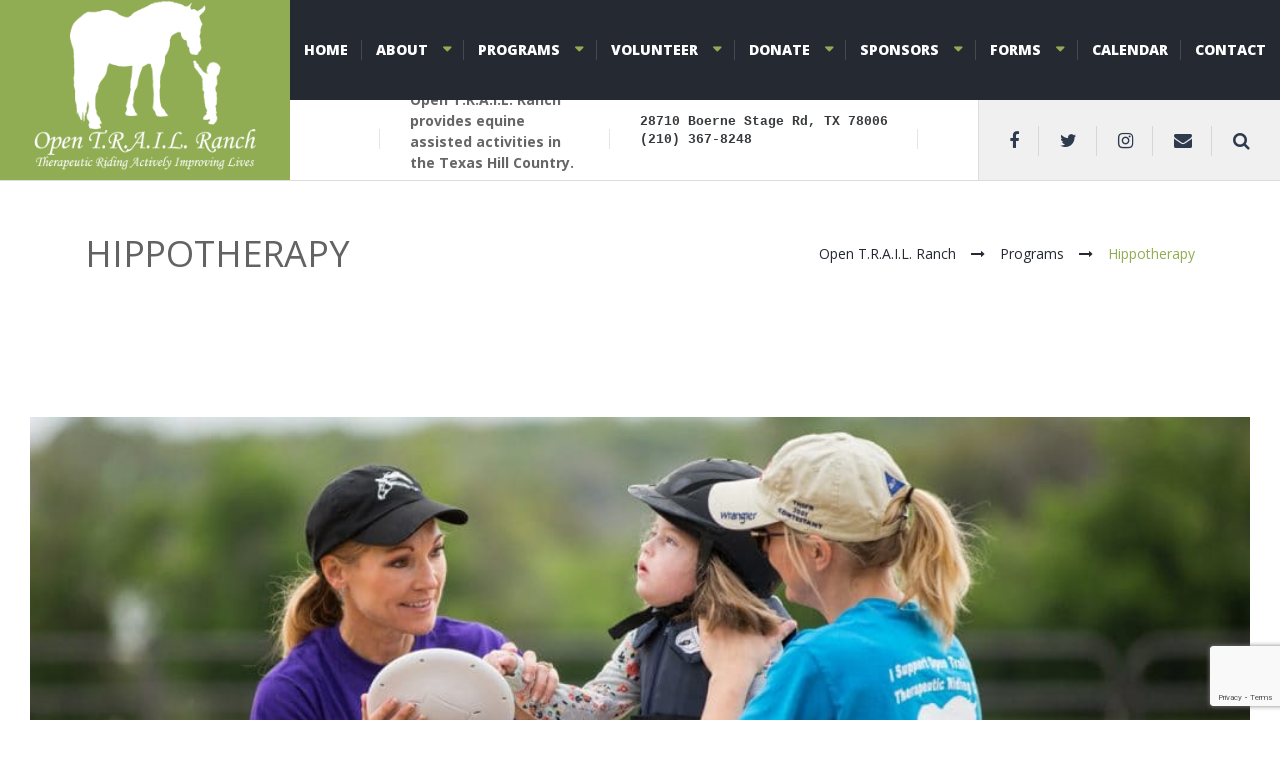

--- FILE ---
content_type: text/html; charset=UTF-8
request_url: https://opentrailranch.org/programs/hippotherapy/
body_size: 17052
content:

<!DOCTYPE html>
<html lang="en-US" class="no-js">
	<head>
		<meta charset="UTF-8" />
		<meta name="viewport" content="width=device-width, initial-scale=1.0" />
		
		<title>Hippotherapy &#8211; Open T.R.A.I.L. Ranch</title>
<meta name='robots' content='max-image-preview:large' />
	<style>img:is([sizes="auto" i], [sizes^="auto," i]) { contain-intrinsic-size: 3000px 1500px }</style>
	<link rel='dns-prefetch' href='//www.google.com' />
<link rel='dns-prefetch' href='//fonts.googleapis.com' />
<link rel="alternate" type="application/rss+xml" title="Open T.R.A.I.L. Ranch &raquo; Feed" href="https://opentrailranch.org/feed/" />
<link rel="alternate" type="application/rss+xml" title="Open T.R.A.I.L. Ranch &raquo; Comments Feed" href="https://opentrailranch.org/comments/feed/" />
<script type="text/javascript">
/* <![CDATA[ */
window._wpemojiSettings = {"baseUrl":"https:\/\/s.w.org\/images\/core\/emoji\/15.0.3\/72x72\/","ext":".png","svgUrl":"https:\/\/s.w.org\/images\/core\/emoji\/15.0.3\/svg\/","svgExt":".svg","source":{"concatemoji":"https:\/\/opentrailranch.org\/wp-includes\/js\/wp-emoji-release.min.js"}};
/*! This file is auto-generated */
!function(i,n){var o,s,e;function c(e){try{var t={supportTests:e,timestamp:(new Date).valueOf()};sessionStorage.setItem(o,JSON.stringify(t))}catch(e){}}function p(e,t,n){e.clearRect(0,0,e.canvas.width,e.canvas.height),e.fillText(t,0,0);var t=new Uint32Array(e.getImageData(0,0,e.canvas.width,e.canvas.height).data),r=(e.clearRect(0,0,e.canvas.width,e.canvas.height),e.fillText(n,0,0),new Uint32Array(e.getImageData(0,0,e.canvas.width,e.canvas.height).data));return t.every(function(e,t){return e===r[t]})}function u(e,t,n){switch(t){case"flag":return n(e,"\ud83c\udff3\ufe0f\u200d\u26a7\ufe0f","\ud83c\udff3\ufe0f\u200b\u26a7\ufe0f")?!1:!n(e,"\ud83c\uddfa\ud83c\uddf3","\ud83c\uddfa\u200b\ud83c\uddf3")&&!n(e,"\ud83c\udff4\udb40\udc67\udb40\udc62\udb40\udc65\udb40\udc6e\udb40\udc67\udb40\udc7f","\ud83c\udff4\u200b\udb40\udc67\u200b\udb40\udc62\u200b\udb40\udc65\u200b\udb40\udc6e\u200b\udb40\udc67\u200b\udb40\udc7f");case"emoji":return!n(e,"\ud83d\udc26\u200d\u2b1b","\ud83d\udc26\u200b\u2b1b")}return!1}function f(e,t,n){var r="undefined"!=typeof WorkerGlobalScope&&self instanceof WorkerGlobalScope?new OffscreenCanvas(300,150):i.createElement("canvas"),a=r.getContext("2d",{willReadFrequently:!0}),o=(a.textBaseline="top",a.font="600 32px Arial",{});return e.forEach(function(e){o[e]=t(a,e,n)}),o}function t(e){var t=i.createElement("script");t.src=e,t.defer=!0,i.head.appendChild(t)}"undefined"!=typeof Promise&&(o="wpEmojiSettingsSupports",s=["flag","emoji"],n.supports={everything:!0,everythingExceptFlag:!0},e=new Promise(function(e){i.addEventListener("DOMContentLoaded",e,{once:!0})}),new Promise(function(t){var n=function(){try{var e=JSON.parse(sessionStorage.getItem(o));if("object"==typeof e&&"number"==typeof e.timestamp&&(new Date).valueOf()<e.timestamp+604800&&"object"==typeof e.supportTests)return e.supportTests}catch(e){}return null}();if(!n){if("undefined"!=typeof Worker&&"undefined"!=typeof OffscreenCanvas&&"undefined"!=typeof URL&&URL.createObjectURL&&"undefined"!=typeof Blob)try{var e="postMessage("+f.toString()+"("+[JSON.stringify(s),u.toString(),p.toString()].join(",")+"));",r=new Blob([e],{type:"text/javascript"}),a=new Worker(URL.createObjectURL(r),{name:"wpTestEmojiSupports"});return void(a.onmessage=function(e){c(n=e.data),a.terminate(),t(n)})}catch(e){}c(n=f(s,u,p))}t(n)}).then(function(e){for(var t in e)n.supports[t]=e[t],n.supports.everything=n.supports.everything&&n.supports[t],"flag"!==t&&(n.supports.everythingExceptFlag=n.supports.everythingExceptFlag&&n.supports[t]);n.supports.everythingExceptFlag=n.supports.everythingExceptFlag&&!n.supports.flag,n.DOMReady=!1,n.readyCallback=function(){n.DOMReady=!0}}).then(function(){return e}).then(function(){var e;n.supports.everything||(n.readyCallback(),(e=n.source||{}).concatemoji?t(e.concatemoji):e.wpemoji&&e.twemoji&&(t(e.twemoji),t(e.wpemoji)))}))}((window,document),window._wpemojiSettings);
/* ]]> */
</script>
<link rel='stylesheet' id='dashicons-css' href='https://opentrailranch.org/wp-includes/css/dashicons.min.css' type='text/css' media='all' />
<link rel='stylesheet' id='theme-my-login-css' href='https://opentrailranch.org/wp-content/plugins/theme-my-login/theme-my-login.css' type='text/css' media='all' />
<link rel='stylesheet' id='parent-style-css' href='https://opentrailranch.org/wp-content/themes/adrenaline-pt/style.css' type='text/css' media='all' />
<style id='wp-emoji-styles-inline-css' type='text/css'>

	img.wp-smiley, img.emoji {
		display: inline !important;
		border: none !important;
		box-shadow: none !important;
		height: 1em !important;
		width: 1em !important;
		margin: 0 0.07em !important;
		vertical-align: -0.1em !important;
		background: none !important;
		padding: 0 !important;
	}
</style>
<style id='classic-theme-styles-inline-css' type='text/css'>
/*! This file is auto-generated */
.wp-block-button__link{color:#fff;background-color:#32373c;border-radius:9999px;box-shadow:none;text-decoration:none;padding:calc(.667em + 2px) calc(1.333em + 2px);font-size:1.125em}.wp-block-file__button{background:#32373c;color:#fff;text-decoration:none}
</style>
<style id='global-styles-inline-css' type='text/css'>
:root{--wp--preset--aspect-ratio--square: 1;--wp--preset--aspect-ratio--4-3: 4/3;--wp--preset--aspect-ratio--3-4: 3/4;--wp--preset--aspect-ratio--3-2: 3/2;--wp--preset--aspect-ratio--2-3: 2/3;--wp--preset--aspect-ratio--16-9: 16/9;--wp--preset--aspect-ratio--9-16: 9/16;--wp--preset--color--black: #000000;--wp--preset--color--cyan-bluish-gray: #abb8c3;--wp--preset--color--white: #ffffff;--wp--preset--color--pale-pink: #f78da7;--wp--preset--color--vivid-red: #cf2e2e;--wp--preset--color--luminous-vivid-orange: #ff6900;--wp--preset--color--luminous-vivid-amber: #fcb900;--wp--preset--color--light-green-cyan: #7bdcb5;--wp--preset--color--vivid-green-cyan: #00d084;--wp--preset--color--pale-cyan-blue: #8ed1fc;--wp--preset--color--vivid-cyan-blue: #0693e3;--wp--preset--color--vivid-purple: #9b51e0;--wp--preset--gradient--vivid-cyan-blue-to-vivid-purple: linear-gradient(135deg,rgba(6,147,227,1) 0%,rgb(155,81,224) 100%);--wp--preset--gradient--light-green-cyan-to-vivid-green-cyan: linear-gradient(135deg,rgb(122,220,180) 0%,rgb(0,208,130) 100%);--wp--preset--gradient--luminous-vivid-amber-to-luminous-vivid-orange: linear-gradient(135deg,rgba(252,185,0,1) 0%,rgba(255,105,0,1) 100%);--wp--preset--gradient--luminous-vivid-orange-to-vivid-red: linear-gradient(135deg,rgba(255,105,0,1) 0%,rgb(207,46,46) 100%);--wp--preset--gradient--very-light-gray-to-cyan-bluish-gray: linear-gradient(135deg,rgb(238,238,238) 0%,rgb(169,184,195) 100%);--wp--preset--gradient--cool-to-warm-spectrum: linear-gradient(135deg,rgb(74,234,220) 0%,rgb(151,120,209) 20%,rgb(207,42,186) 40%,rgb(238,44,130) 60%,rgb(251,105,98) 80%,rgb(254,248,76) 100%);--wp--preset--gradient--blush-light-purple: linear-gradient(135deg,rgb(255,206,236) 0%,rgb(152,150,240) 100%);--wp--preset--gradient--blush-bordeaux: linear-gradient(135deg,rgb(254,205,165) 0%,rgb(254,45,45) 50%,rgb(107,0,62) 100%);--wp--preset--gradient--luminous-dusk: linear-gradient(135deg,rgb(255,203,112) 0%,rgb(199,81,192) 50%,rgb(65,88,208) 100%);--wp--preset--gradient--pale-ocean: linear-gradient(135deg,rgb(255,245,203) 0%,rgb(182,227,212) 50%,rgb(51,167,181) 100%);--wp--preset--gradient--electric-grass: linear-gradient(135deg,rgb(202,248,128) 0%,rgb(113,206,126) 100%);--wp--preset--gradient--midnight: linear-gradient(135deg,rgb(2,3,129) 0%,rgb(40,116,252) 100%);--wp--preset--font-size--small: 13px;--wp--preset--font-size--medium: 20px;--wp--preset--font-size--large: 36px;--wp--preset--font-size--x-large: 42px;--wp--preset--spacing--20: 0.44rem;--wp--preset--spacing--30: 0.67rem;--wp--preset--spacing--40: 1rem;--wp--preset--spacing--50: 1.5rem;--wp--preset--spacing--60: 2.25rem;--wp--preset--spacing--70: 3.38rem;--wp--preset--spacing--80: 5.06rem;--wp--preset--shadow--natural: 6px 6px 9px rgba(0, 0, 0, 0.2);--wp--preset--shadow--deep: 12px 12px 50px rgba(0, 0, 0, 0.4);--wp--preset--shadow--sharp: 6px 6px 0px rgba(0, 0, 0, 0.2);--wp--preset--shadow--outlined: 6px 6px 0px -3px rgba(255, 255, 255, 1), 6px 6px rgba(0, 0, 0, 1);--wp--preset--shadow--crisp: 6px 6px 0px rgba(0, 0, 0, 1);}:where(.is-layout-flex){gap: 0.5em;}:where(.is-layout-grid){gap: 0.5em;}body .is-layout-flex{display: flex;}.is-layout-flex{flex-wrap: wrap;align-items: center;}.is-layout-flex > :is(*, div){margin: 0;}body .is-layout-grid{display: grid;}.is-layout-grid > :is(*, div){margin: 0;}:where(.wp-block-columns.is-layout-flex){gap: 2em;}:where(.wp-block-columns.is-layout-grid){gap: 2em;}:where(.wp-block-post-template.is-layout-flex){gap: 1.25em;}:where(.wp-block-post-template.is-layout-grid){gap: 1.25em;}.has-black-color{color: var(--wp--preset--color--black) !important;}.has-cyan-bluish-gray-color{color: var(--wp--preset--color--cyan-bluish-gray) !important;}.has-white-color{color: var(--wp--preset--color--white) !important;}.has-pale-pink-color{color: var(--wp--preset--color--pale-pink) !important;}.has-vivid-red-color{color: var(--wp--preset--color--vivid-red) !important;}.has-luminous-vivid-orange-color{color: var(--wp--preset--color--luminous-vivid-orange) !important;}.has-luminous-vivid-amber-color{color: var(--wp--preset--color--luminous-vivid-amber) !important;}.has-light-green-cyan-color{color: var(--wp--preset--color--light-green-cyan) !important;}.has-vivid-green-cyan-color{color: var(--wp--preset--color--vivid-green-cyan) !important;}.has-pale-cyan-blue-color{color: var(--wp--preset--color--pale-cyan-blue) !important;}.has-vivid-cyan-blue-color{color: var(--wp--preset--color--vivid-cyan-blue) !important;}.has-vivid-purple-color{color: var(--wp--preset--color--vivid-purple) !important;}.has-black-background-color{background-color: var(--wp--preset--color--black) !important;}.has-cyan-bluish-gray-background-color{background-color: var(--wp--preset--color--cyan-bluish-gray) !important;}.has-white-background-color{background-color: var(--wp--preset--color--white) !important;}.has-pale-pink-background-color{background-color: var(--wp--preset--color--pale-pink) !important;}.has-vivid-red-background-color{background-color: var(--wp--preset--color--vivid-red) !important;}.has-luminous-vivid-orange-background-color{background-color: var(--wp--preset--color--luminous-vivid-orange) !important;}.has-luminous-vivid-amber-background-color{background-color: var(--wp--preset--color--luminous-vivid-amber) !important;}.has-light-green-cyan-background-color{background-color: var(--wp--preset--color--light-green-cyan) !important;}.has-vivid-green-cyan-background-color{background-color: var(--wp--preset--color--vivid-green-cyan) !important;}.has-pale-cyan-blue-background-color{background-color: var(--wp--preset--color--pale-cyan-blue) !important;}.has-vivid-cyan-blue-background-color{background-color: var(--wp--preset--color--vivid-cyan-blue) !important;}.has-vivid-purple-background-color{background-color: var(--wp--preset--color--vivid-purple) !important;}.has-black-border-color{border-color: var(--wp--preset--color--black) !important;}.has-cyan-bluish-gray-border-color{border-color: var(--wp--preset--color--cyan-bluish-gray) !important;}.has-white-border-color{border-color: var(--wp--preset--color--white) !important;}.has-pale-pink-border-color{border-color: var(--wp--preset--color--pale-pink) !important;}.has-vivid-red-border-color{border-color: var(--wp--preset--color--vivid-red) !important;}.has-luminous-vivid-orange-border-color{border-color: var(--wp--preset--color--luminous-vivid-orange) !important;}.has-luminous-vivid-amber-border-color{border-color: var(--wp--preset--color--luminous-vivid-amber) !important;}.has-light-green-cyan-border-color{border-color: var(--wp--preset--color--light-green-cyan) !important;}.has-vivid-green-cyan-border-color{border-color: var(--wp--preset--color--vivid-green-cyan) !important;}.has-pale-cyan-blue-border-color{border-color: var(--wp--preset--color--pale-cyan-blue) !important;}.has-vivid-cyan-blue-border-color{border-color: var(--wp--preset--color--vivid-cyan-blue) !important;}.has-vivid-purple-border-color{border-color: var(--wp--preset--color--vivid-purple) !important;}.has-vivid-cyan-blue-to-vivid-purple-gradient-background{background: var(--wp--preset--gradient--vivid-cyan-blue-to-vivid-purple) !important;}.has-light-green-cyan-to-vivid-green-cyan-gradient-background{background: var(--wp--preset--gradient--light-green-cyan-to-vivid-green-cyan) !important;}.has-luminous-vivid-amber-to-luminous-vivid-orange-gradient-background{background: var(--wp--preset--gradient--luminous-vivid-amber-to-luminous-vivid-orange) !important;}.has-luminous-vivid-orange-to-vivid-red-gradient-background{background: var(--wp--preset--gradient--luminous-vivid-orange-to-vivid-red) !important;}.has-very-light-gray-to-cyan-bluish-gray-gradient-background{background: var(--wp--preset--gradient--very-light-gray-to-cyan-bluish-gray) !important;}.has-cool-to-warm-spectrum-gradient-background{background: var(--wp--preset--gradient--cool-to-warm-spectrum) !important;}.has-blush-light-purple-gradient-background{background: var(--wp--preset--gradient--blush-light-purple) !important;}.has-blush-bordeaux-gradient-background{background: var(--wp--preset--gradient--blush-bordeaux) !important;}.has-luminous-dusk-gradient-background{background: var(--wp--preset--gradient--luminous-dusk) !important;}.has-pale-ocean-gradient-background{background: var(--wp--preset--gradient--pale-ocean) !important;}.has-electric-grass-gradient-background{background: var(--wp--preset--gradient--electric-grass) !important;}.has-midnight-gradient-background{background: var(--wp--preset--gradient--midnight) !important;}.has-small-font-size{font-size: var(--wp--preset--font-size--small) !important;}.has-medium-font-size{font-size: var(--wp--preset--font-size--medium) !important;}.has-large-font-size{font-size: var(--wp--preset--font-size--large) !important;}.has-x-large-font-size{font-size: var(--wp--preset--font-size--x-large) !important;}
:where(.wp-block-post-template.is-layout-flex){gap: 1.25em;}:where(.wp-block-post-template.is-layout-grid){gap: 1.25em;}
:where(.wp-block-columns.is-layout-flex){gap: 2em;}:where(.wp-block-columns.is-layout-grid){gap: 2em;}
:root :where(.wp-block-pullquote){font-size: 1.5em;line-height: 1.6;}
</style>
<link rel='stylesheet' id='contact-form-7-css' href='https://opentrailranch.org/wp-content/plugins/contact-form-7/includes/css/styles.css' type='text/css' media='all' />
<link rel='stylesheet' id='GoogleRobotoSlab-css' href='https://fonts.googleapis.com/css?family=Roboto+Slab%3A300%2C400%2C700' type='text/css' media='' />
<link rel='stylesheet' id='adrenaline-main-css' href='https://opentrailranch.org/wp-content/themes/adrenaline-pt-child/style.css' type='text/css' media='all' />
<style id='adrenaline-main-inline-css' type='text/css'>
/* WP Customizer start */
@media (max-width: 991px) { .main-navigation { background-color: #252932; } }
@media (max-width: 991px) { .main-navigation a { color: #ffffff; } }
@media (max-width: 991px) { .main-navigation .menu-item:focus > a, .main-navigation .menu-item:hover > a { color: #ffffff; } }
@media (max-width: 991px) { .main-navigation .sub-menu .menu-item > a { color: #ffffff; } }
@media (max-width: 991px) { .main-navigation .sub-menu .menu-item:hover > a, .main-navigation .sub-menu .menu-item:focus > a { color: #ffffff; } }
@media (min-width: 992px) { .header__navigation, .header__navigation-container { background-color: #252932; } }
@media (min-width: 992px) { .main-navigation a { color: #ffffff; } }
@media (min-width: 992px) { .main-navigation > .menu-item:focus > a, .main-navigation > .menu-item:hover > a, .main-navigation > .current-menu-item > a, .main-navigation > .current-menu-ancestor > a { color: #ffffff; } }
@media (min-width: 992px) { .main-navigation .sub-menu a { background-color: #90ad53; } }
@media (min-width: 992px) { .main-navigation .sub-menu .menu-item a { color: #ffffff; } }
@media (min-width: 992px) { .main-navigation .sub-menu .menu-item > a:hover { color: #252932; } }
.page-header__container { background-color: #ffffff; }
.page-header__title { color: #636363; }
.page-header__subtitle { color: #747576; }
.breadcrumbs a, .breadcrumbs a::after { color: #252932; }
.breadcrumbs a:focus, .breadcrumbs a:hover { color: #90ad53; }
.breadcrumbs .current-item, .breadcrumbs span > span { color: #90ad53; }
.content-area, .content-area .icon-box, .adrenaline-table, .number-counter__title { color: #555555; }
h1, h2, h3, h4, h5, h6, hentry__title, .hentry__title a, .time-table .widget-title, .latest-news--block .latest-news__title a, .latest-news--more-news, .portfolio-grid__item-title, .portfolio-grid__price, .special-offer__title, .special-offer__price, .pricing-list__title, .pricing-list__price, .weather-current__temperature, .accordion__panel .panel-title a.collapsed, .accordion .more-link, .masonry .article__title-link, .widget_archive a, .widget_pages a, .widget_categories a, .widget_meta a, .widget_recent_comments a, .widget_recent_entries a, .widget_rss a, .testimonial__author, .number-counter__number, .page-box__title a, .sidebar__headings, body.woocommerce-page ul.products li.product h3, .woocommerce ul.products li.product h3, body.woocommerce-page .entry-summary .entry-title, .header-info__link { color: #333333; }
a, .accordion__panel .panel-title a:hover, .main-navigation > .menu-item-has-children > a::after, .person-profile__skill-rating, .time-table .week-day.today, .portfolio-grid__nav-item.is-active > .portfolio-grid__nav-link, .weather-current__title, .accordion .more-link:focus, .accordion .more-link:hover, .footer-bottom__center a .fa, .pagination .current, body.woocommerce-page ul.products li.product a:hover img, .woocommerce ul.products li.product a:hover img, .portfolio-grid__nav-link:focus, .portfolio-grid__nav-link:hover, .portfolio-grid__nav-item.is-active > .portfolio-grid__nav-link:focus, .portfolio-grid__nav-item.is-active > .portfolio-grid__nav-link:hover, .btn-outline-primary, a.icon-box:focus .fa, a.icon-box:hover .fa, .pagination .page-numbers:focus, .pagination .page-numbers:hover, .content-area .widget_nav_menu .menu .current-menu-item > a, .widget_archive .current-cat a, .widget_archive .current_page_item a, .widget_pages .current-cat a, .widget_pages .current_page_item a, .widget_categories .current-cat a, .widget_categories .current_page_item a, .widget_meta .current-cat a, .widget_meta .current_page_item a, .widget_recent_comments .current-cat a, .widget_recent_comments .current_page_item a, .widget_recent_entries .current-cat a, .widget_recent_entries .current_page_item a, .widget_rss .current-cat a, .widget_rss .current_page_item a, .widget_archive a::before, .widget_pages a::before, .widget_categories a::before, .widget_meta a::before, .widget_archive a:hover, .widget_pages a:hover, .widget_categories a:hover, .widget_meta a:hover, .widget_recent_comments a:hover, .widget_recent_entries a:hover, .widget_rss a:hover, .content-area .widget_nav_menu .menu a:focus, .content-area .widget_nav_menu .menu a:hover, .content-area .widget_nav_menu .menu a::before, body.woocommerce-page .woocommerce-MyAccount-navigation a:focus, body.woocommerce-page .woocommerce-MyAccount-navigation a:hover, body.woocommerce-page .woocommerce-MyAccount-navigation a::before, .header .social-icons__link:focus, .header .social-icons__link:hover, .header-info__link .fa, .header-info__link:focus, .header-info__link:hover, .accordion__panel .panel-title a, body.woocommerce-page ul.products li.product a, .woocommerce ul.products li.product a, body.woocommerce-page nav.woocommerce-pagination ul li span.current, body.woocommerce-page nav.woocommerce-pagination ul li a:focus, body.woocommerce-page nav.woocommerce-pagination ul li a:hover, body.woocommerce-page div.product .woocommerce-tabs ul.tabs li.active a, body.woocommerce-page div.product .woocommerce-tabs ul.tabs li:hover a, body.woocommerce-page .widget_product_categories .product-categories li.current-cat > a, body.woocommerce-page .widget_product_categories .product-categories a::before, body.woocommerce-page .widget_product_categories .product-categories a:focus, body.woocommerce-page .widget_product_categories .product-categories a:hover, body.woocommerce-page .quantity .qty:focus, body.woocommerce-page ul.product_list_widget .amount, .woocommerce.widget_shopping_cart .total .amount, .wpml-ls .wpml-ls-item-toggle::after, .multi-page a .btn, .header-info__social-link:focus, .header-info__social-link:hover { color: #90ad53; }
a:focus, a:hover, .btn-outline-primary:focus, .btn-outline-primary:hover, .weather-current__title:focus, .weather-current__title:hover { color: #829c4a; }
.header__logo, .main-navigation > .menu-item::before, .person-profile__label, .portfolio-grid__nav-link:focus::before, .portfolio-grid__nav-link:hover::before, .portfolio-grid__label, .portfolio-grid__nav-item.is-active > .portfolio-grid__nav-link::before, .special-offer__label, .pricing-list__badge, .adrenaline-table thead th, .brochure-box, .btn-outline-primary:hover, .btn-outline-primary:focus, .btn-outline-primary.focus, .btn-outline-primary:active, .btn-outline-primary.active, .btn-primary, .widget_calendar caption, .testimonial::before, .testimonial::after, .number-counter__bar--progress, .footer-top__logo, .page-header-portfolio__label, body.woocommerce-page .widget_price_filter .ui-slider .ui-slider-handle, body.woocommerce-page .widget_price_filter .ui-slider .ui-slider-range, body.woocommerce-page a.button:hover, body.woocommerce-page input.button:hover, body.woocommerce-page input.button.alt:hover, body.woocommerce-page button.button:hover, body.woocommerce-page #review_form #respond input#submit, body.woocommerce-page div.product form.cart .button.single_add_to_cart_button, body.woocommerce-page div.product form.cart .button.single_add_to_cart_button:focus, body.woocommerce-page div.product form.cart .button.single_add_to_cart_button:hover, body.woocommerce-page .woocommerce-error a.button, body.woocommerce-page .woocommerce-info a.button, body.woocommerce-page .woocommerce-message a.button, .woocommerce button.button.alt:disabled, .woocommerce button.button.alt:disabled:hover, .woocommerce button.button.alt:disabled[disabled], .woocommerce button.button.alt:disabled[disabled]:hover, .woocommerce-cart .wc-proceed-to-checkout a.checkout-button, body.woocommerce-page #payment #place_order, body.woocommerce-page a.add_to_cart_button:hover, .woocommerce a.add_to_cart_button:hover, .timetable a.timetable__item:focus .timetable__content, .timetable a.timetable__item:focus .timetable__date, .timetable a.timetable__item:hover .timetable__date, .timetable a.timetable__item:hover .timetable__content, body.woocommerce-page .widget_product_search .search-field + input:hover, body.woocommerce-page .widget_product_search .search-field + input:focus, body.woocommerce-page div.product .woocommerce-tabs ul.tabs li.active a::before, .wc-appointments-appointment-form .slot-picker li.selected a, .wc-appointments-appointment-form .slot-picker li.selected:hover a, .wc-appointments-date-picker .ui-datepicker td.ui-datepicker-current-day a, .wc-appointments-date-picker .ui-datepicker td.ui-datepicker-current-day a:hover, .wc-appointments-date-picker .ui-datepicker td.appointable-range .ui-state-default, body.woocommerce-page .widget_shopping_cart_content .buttons .checkout { background-color: #90ad53; }
.btn-primary:focus, .btn-primary:hover, .brochure-box:focus, .brochure-box:hover, body.woocommerce-page #review_form #respond input#submit:hover, .woocommerce-cart .wc-proceed-to-checkout a.checkout-button:hover, body.woocommerce-page #payment #place_order:hover, body.woocommerce-page .woocommerce-error a.button:hover, body.woocommerce-page .woocommerce-info a.button:hover, body.woocommerce-page .woocommerce-message a.button:hover, body.woocommerce-page #review_form #respond input#submit:hover, .woocommerce-cart .wc-proceed-to-checkout a.checkout-button:hover, body.woocommerce-page .widget_shopping_cart_content .buttons .checkout:hover { background-color: #829c4a; }
.btn-primary:active:hover, .btn-primary:active:focus, .btn-primary:active.focus, .btn-primary.active.focus, .btn-primary.active:focus, .btn-primary.active:hover { background-color: #738b42; }
.portfolio-grid__nav-item.is-active:first-of-type .portfolio-grid__nav-link, .portfolio-grid__nav-link:focus, .portfolio-grid__nav-link:hover, .btn-outline-primary, .btn-outline-primary:hover, .btn-outline-primary:focus, .btn-outline-primary.focus, .btn-outline-primary:active, .btn-outline-primary.active, .btn-primary, .pagination .current:first-child, .pagination .current, .portfolio-grid__nav-item.is-active > .portfolio-grid__nav-link, .portfolio-grid__nav-item:first-of-type .portfolio-grid__nav-link:focus, .portfolio-grid__nav-item:first-of-type .portfolio-grid__nav-link:hover, .widget_search .search-field:focus, .content-area .widget_nav_menu .menu .current-menu-item > a, .content-area .widget_nav_menu .menu li.current-menu-item:first-of-type > a, body.woocommerce-page .widget_product_search .search-field + input:hover, body.woocommerce-page .widget_product_search .search-field + input:focus, body.woocommerce-page nav.woocommerce-pagination ul li span.current, body.woocommerce-page div.product .woocommerce-tabs ul.tabs li.active a, body.woocommerce-page div.product .woocommerce-tabs ul.tabs li:hover a, body.woocommerce-page .widget_product_categories .product-categories li.current-cat > a, body.woocommerce-page .quantity .qty:focus, body.woocommerce-page .widget_shopping_cart_content .buttons .checkout { border-color: #90ad53; }
.btn-primary:focus, .btn-primary:hover { border-color: #829c4a; }
.btn-primary:active:hover, .btn-primary:active:focus, .btn-primary:active.focus, .btn-primary.active.focus, .btn-primary.active:focus, .btn-primary.active:hover { border-color: #738b42; }
.btn-secondary { background-color: #252932; }
.btn-secondary:focus, .btn-secondary:hover { background-color: #303541; }
.btn-secondary { border-color: #252932; }
.btn-secondary:focus, .btn-secondary:hover { border-color: #303541; }
.btn-outline-secondary { color: #252932; }
.btn-outline-secondary:focus, .btn-outline-secondary:hover { color: #303541; }
.btn-light { background-color: #90ad53; }
.btn-light:focus, .btn-light:hover { background-color: #829c4a; }
body .boxed-container { background-color: #ffffff; }
.footer-top { background-color: #252932; }
.footer-top__heading, .footer-top__widgets .time-table .widget-title { color: #ffffff; }
.footer-top { color: #ffffff; }
.footer-top a, .footer-top .widget_nav_menu .menu a { color: #90ad53; }
.footer-bottom { background-color: #ffffff; }
.footer-bottom { color: #555555; }
.footer-bottom a { color: #555555; }
/* WP Customizer end */

			@media (min-width: 992px) {
				.header__logo--default {
					width: 290px;
				}
				.header__widgets {
					width: calc(100% - 290px);
					margin-left: 290px;
				}
				.header__navigation {
					width: calc(100% - 290px);
				}
			}



</style>
<link rel='stylesheet' id='adrenaline-google-fonts-css' href='//fonts.googleapis.com/css?family=Open+Sans%3A400%2C700%2C800%7CGloria+Hallelujah%3A400&#038;subset=latin' type='text/css' media='all' />
<link rel='stylesheet' id='elementor-icons-css' href='https://opentrailranch.org/wp-content/plugins/elementor/assets/lib/eicons/css/elementor-icons.min.css' type='text/css' media='all' />
<link rel='stylesheet' id='elementor-frontend-css' href='https://opentrailranch.org/wp-content/plugins/elementor/assets/css/frontend.min.css' type='text/css' media='all' />
<style id='elementor-frontend-inline-css' type='text/css'>
.elementor-kit-1920{--e-global-color-primary:#6EC1E4;--e-global-color-secondary:#54595F;--e-global-color-text:#7A7A7A;--e-global-color-accent:#61CE70;--e-global-color-1d8096f:#4054B2;--e-global-color-484af227:#23A455;--e-global-color-423f52e8:#000;--e-global-color-2ec1035d:#FFF;--e-global-typography-primary-font-family:"Roboto";--e-global-typography-primary-font-weight:600;--e-global-typography-secondary-font-family:"Roboto Slab";--e-global-typography-secondary-font-weight:400;--e-global-typography-text-font-family:"Roboto";--e-global-typography-text-font-weight:400;--e-global-typography-accent-font-family:"Roboto";--e-global-typography-accent-font-weight:500;}.elementor-kit-1920 e-page-transition{background-color:#FFBC7D;}.elementor-section.elementor-section-boxed > .elementor-container{max-width:1140px;}.e-con{--container-max-width:1140px;}{}h1.entry-title{display:var(--page-title-display);}@media(max-width:1024px){.elementor-section.elementor-section-boxed > .elementor-container{max-width:1024px;}.e-con{--container-max-width:1024px;}}@media(max-width:767px){.elementor-section.elementor-section-boxed > .elementor-container{max-width:767px;}.e-con{--container-max-width:767px;}}
.elementor-1635 .elementor-element.elementor-element-4cfce4c > .elementor-container > .elementor-column > .elementor-widget-wrap{align-content:flex-start;align-items:flex-start;}.elementor-1635 .elementor-element.elementor-element-3e7fc7f{width:100%;max-width:100%;align-self:flex-start;}.elementor-1635 .elementor-element.elementor-element-3e7fc7f img{width:100%;max-width:100%;}.elementor-1635 .elementor-element.elementor-element-c8fa8f4{--spacer-size:50px;}.elementor-1635 .elementor-element.elementor-element-61cca1d{--spacer-size:50px;}.elementor-1635 .elementor-element.elementor-element-7743530{--spacer-size:50px;}.elementor-1635 .elementor-element.elementor-element-9f74488 .elementor-cta .elementor-cta__bg, .elementor-1635 .elementor-element.elementor-element-9f74488 .elementor-cta .elementor-cta__bg-overlay{transition-duration:1500ms;}.elementor-1635 .elementor-element.elementor-element-9f74488 .elementor-cta__content{min-height:100px;text-align:left;padding:-1px -1px -1px -1px;}.elementor-1635 .elementor-element.elementor-element-9f74488 .elementor-cta__title{font-family:"Trebuchet MS", Sans-serif;font-size:33px;}.elementor-1635 .elementor-element.elementor-element-9f74488 .elementor-cta__title:not(:last-child){margin-bottom:9px;}.elementor-1635 .elementor-element.elementor-element-9f74488 .elementor-cta__description{font-family:"Abhaya Libre", Sans-serif;font-size:19px;}.elementor-1635 .elementor-element.elementor-element-9f74488 .elementor-cta__button{border-radius:30px;}.elementor-widget .tippy-tooltip .tippy-content{text-align:center;}@media(min-width:768px){.elementor-1635 .elementor-element.elementor-element-be9e811{width:54.193%;}.elementor-1635 .elementor-element.elementor-element-01dcef3{width:45.741%;}}
</style>
<link rel='stylesheet' id='widget-image-css' href='https://opentrailranch.org/wp-content/plugins/elementor/assets/css/widget-image.min.css' type='text/css' media='all' />
<link rel='stylesheet' id='widget-text-editor-css' href='https://opentrailranch.org/wp-content/plugins/elementor/assets/css/widget-text-editor.min.css' type='text/css' media='all' />
<link rel='stylesheet' id='widget-spacer-css' href='https://opentrailranch.org/wp-content/plugins/elementor/assets/css/widget-spacer.min.css' type='text/css' media='all' />
<link rel='stylesheet' id='widget-call-to-action-css' href='https://opentrailranch.org/wp-content/plugins/elementor-pro/assets/css/widget-call-to-action.min.css' type='text/css' media='all' />
<link rel='stylesheet' id='e-transitions-css' href='https://opentrailranch.org/wp-content/plugins/elementor-pro/assets/css/conditionals/transitions.min.css' type='text/css' media='all' />
<link rel='stylesheet' id='bdt-uikit-css' href='https://opentrailranch.org/wp-content/plugins/bdthemes-element-pack/assets/css/bdt-uikit.css' type='text/css' media='all' />
<link rel='stylesheet' id='ep-helper-css' href='https://opentrailranch.org/wp-content/plugins/bdthemes-element-pack/assets/css/ep-helper.css' type='text/css' media='all' />
<link rel='stylesheet' id='google-fonts-1-css' href='https://fonts.googleapis.com/css?family=Roboto%3A100%2C100italic%2C200%2C200italic%2C300%2C300italic%2C400%2C400italic%2C500%2C500italic%2C600%2C600italic%2C700%2C700italic%2C800%2C800italic%2C900%2C900italic%7CRoboto+Slab%3A100%2C100italic%2C200%2C200italic%2C300%2C300italic%2C400%2C400italic%2C500%2C500italic%2C600%2C600italic%2C700%2C700italic%2C800%2C800italic%2C900%2C900italic%7CAbhaya+Libre%3A100%2C100italic%2C200%2C200italic%2C300%2C300italic%2C400%2C400italic%2C500%2C500italic%2C600%2C600italic%2C700%2C700italic%2C800%2C800italic%2C900%2C900italic&#038;display=auto' type='text/css' media='all' />
<link rel="preconnect" href="https://fonts.gstatic.com/" crossorigin><script type="text/javascript" src="https://opentrailranch.org/wp-content/themes/adrenaline-pt/assets/js/modernizr.custom.20160801.js" id="modernizr-js"></script>
<script type="text/javascript" src="https://opentrailranch.org/wp-includes/js/jquery/jquery.min.js" id="jquery-core-js"></script>
<script type="text/javascript" src="https://opentrailranch.org/wp-includes/js/jquery/jquery-migrate.min.js" id="jquery-migrate-js"></script>
<link rel="https://api.w.org/" href="https://opentrailranch.org/wp-json/" /><link rel="alternate" title="JSON" type="application/json" href="https://opentrailranch.org/wp-json/wp/v2/pages/1635" /><link rel="EditURI" type="application/rsd+xml" title="RSD" href="https://opentrailranch.org/xmlrpc.php?rsd" />
<meta name="generator" content="WordPress 6.7.4" />
<link rel="canonical" href="https://opentrailranch.org/programs/hippotherapy/" />
<link rel='shortlink' href='https://opentrailranch.org/?p=1635' />
<link rel="alternate" title="oEmbed (JSON)" type="application/json+oembed" href="https://opentrailranch.org/wp-json/oembed/1.0/embed?url=https%3A%2F%2Fopentrailranch.org%2Fprograms%2Fhippotherapy%2F" />
<link rel="alternate" title="oEmbed (XML)" type="text/xml+oembed" href="https://opentrailranch.org/wp-json/oembed/1.0/embed?url=https%3A%2F%2Fopentrailranch.org%2Fprograms%2Fhippotherapy%2F&#038;format=xml" />
<meta name="generator" content="Elementor 3.27.5; features: additional_custom_breakpoints; settings: css_print_method-internal, google_font-enabled, font_display-auto">
<style type="text/css">.recentcomments a{display:inline !important;padding:0 !important;margin:0 !important;}</style>			<style>
				.e-con.e-parent:nth-of-type(n+4):not(.e-lazyloaded):not(.e-no-lazyload),
				.e-con.e-parent:nth-of-type(n+4):not(.e-lazyloaded):not(.e-no-lazyload) * {
					background-image: none !important;
				}
				@media screen and (max-height: 1024px) {
					.e-con.e-parent:nth-of-type(n+3):not(.e-lazyloaded):not(.e-no-lazyload),
					.e-con.e-parent:nth-of-type(n+3):not(.e-lazyloaded):not(.e-no-lazyload) * {
						background-image: none !important;
					}
				}
				@media screen and (max-height: 640px) {
					.e-con.e-parent:nth-of-type(n+2):not(.e-lazyloaded):not(.e-no-lazyload),
					.e-con.e-parent:nth-of-type(n+2):not(.e-lazyloaded):not(.e-no-lazyload) * {
						background-image: none !important;
					}
				}
			</style>
			<link rel="icon" href="https://opentrailranch.org/wp-content/uploads/2017/08/cropped-favicon-2-32x32.png" sizes="32x32" />
<link rel="icon" href="https://opentrailranch.org/wp-content/uploads/2017/08/cropped-favicon-2-192x192.png" sizes="192x192" />
<link rel="apple-touch-icon" href="https://opentrailranch.org/wp-content/uploads/2017/08/cropped-favicon-2-180x180.png" />
<meta name="msapplication-TileImage" content="https://opentrailranch.org/wp-content/uploads/2017/08/cropped-favicon-2-270x270.png" />
	</head>

	<body class="page-template-default page page-id-1635 page-child parent-pageid-78 adrenaline-pt elementor-default elementor-kit-1920 elementor-page elementor-page-1635">
	<div class="boxed-container">

	
<header class="site-header  header">
	<!-- Logo -->
	<a class="header__logo  header__logo--default" href="https://opentrailranch.org/">
					<img fetchpriority="high" src="https://opentrailranch.org/wp-content/uploads/2016/12/logo-square.png" alt="Open T.R.A.I.L. Ranch" srcset="https://opentrailranch.org/wp-content/uploads/2016/12/logo-square.png, https://opentrailranch.org/wp-content/uploads/2016/12/logo-square.png 2x" class="img-fluid"  width="600" height="600"  />
			</a>
	<!-- Toggle button for Main Navigation on mobile -->
	<button class="btn  btn-secondary  header__navbar-toggler  hidden-lg-up  js-sticky-mobile-option" type="button" data-toggle="collapse" data-target="#adrenaline-main-navigation"><i class="fa  fa-bars  hamburger"></i> <span>MENU</span></button>
	<!-- Main Navigation -->
	<nav class="header__navigation  collapse  navbar-toggleable-md" id="adrenaline-main-navigation" aria-label="Main Menu">
		<ul id="menu-main-menu" class="main-navigation  js-main-nav " role="menubar"><li id="menu-item-49" class="menu-item menu-item-type-post_type menu-item-object-page menu-item-home menu-item-49"><a href="https://opentrailranch.org/">Home</a></li>
<li id="menu-item-1798" class="menu-item menu-item-type-post_type menu-item-object-page menu-item-has-children menu-item-1798" aria-haspopup="true" aria-expanded="false" tabindex="0"><a href="https://opentrailranch.org/about/">About</a>
<ul class="sub-menu">
	<li id="menu-item-1794" class="menu-item menu-item-type-post_type menu-item-object-page menu-item-1794"><a href="https://opentrailranch.org/mission-and-history/">Mission and History</a></li>
	<li id="menu-item-304" class="menu-item menu-item-type-post_type menu-item-object-page menu-item-304"><a href="https://opentrailranch.org/about/staff/">Staff</a></li>
	<li id="menu-item-2520" class="menu-item menu-item-type-post_type menu-item-object-page menu-item-2520"><a href="https://opentrailranch.org/about/board-of-directors/">Board of Directors</a></li>
	<li id="menu-item-279" class="menu-item menu-item-type-custom menu-item-object-custom menu-item-279"><a href="/horses/">Meet our horses</a></li>
	<li id="menu-item-83" class="menu-item menu-item-type-post_type menu-item-object-page menu-item-83"><a href="https://opentrailranch.org/about/facility/">Facility</a></li>
</ul>
</li>
<li id="menu-item-80" class="menu-item menu-item-type-post_type menu-item-object-page current-page-ancestor menu-item-has-children menu-item-80" aria-haspopup="true" aria-expanded="false" tabindex="0"><a href="https://opentrailranch.org/programs/">Programs</a>
<ul class="sub-menu">
	<li id="menu-item-168" class="menu-item menu-item-type-post_type menu-item-object-page menu-item-168"><a href="https://opentrailranch.org/programs/adaptive-riding/">Adaptive Riding</a></li>
	<li id="menu-item-166" class="menu-item menu-item-type-post_type menu-item-object-page menu-item-166"><a href="https://opentrailranch.org/equine-assisted-learning/">Equine Assisted Learning</a></li>
	<li id="menu-item-1841" class="menu-item menu-item-type-post_type menu-item-object-page menu-item-1841"><a href="https://opentrailranch.org/participant-scholarships/">Participant Scholarships</a></li>
	<li id="menu-item-2920" class="menu-item menu-item-type-custom menu-item-object-custom menu-item-2920"><a href="https://mail-attachment.googleusercontent.com/attachment/u/2/?ui=2&#038;ik=53d79c5770&#038;attid=0.1&#038;permmsgid=msg-f:1776408742827858254&#038;th=18a71256fc27194e&#038;view=att&#038;disp=inline&#038;saddbat=[base64]">Participant Handbook</a></li>
</ul>
</li>
<li id="menu-item-84" class="menu-item menu-item-type-post_type menu-item-object-page menu-item-has-children menu-item-84" aria-haspopup="true" aria-expanded="false" tabindex="0"><a href="https://opentrailranch.org/volunteer/">Volunteer</a>
<ul class="sub-menu">
	<li id="menu-item-1779" class="menu-item menu-item-type-custom menu-item-object-custom menu-item-1779"><a href="https://opentrailranch.org/wp-content/uploads/2022/06/2022-Staff_Volunteer_BOD-Handbook.docx-1-1.pdf">Volunteer Handbook</a></li>
</ul>
</li>
<li id="menu-item-82" class="menu-item menu-item-type-post_type menu-item-object-page menu-item-has-children menu-item-82" aria-haspopup="true" aria-expanded="false" tabindex="0"><a href="https://opentrailranch.org/donate/">Donate</a>
<ul class="sub-menu">
	<li id="menu-item-1393" class="menu-item menu-item-type-post_type menu-item-object-page menu-item-1393"><a href="https://opentrailranch.org/donate/">Donate Online</a></li>
	<li id="menu-item-3325" class="menu-item menu-item-type-post_type menu-item-object-page menu-item-3325"><a href="https://opentrailranch.org/covered-arena-project/">Covered Arena Project</a></li>
	<li id="menu-item-1392" class="menu-item menu-item-type-post_type menu-item-object-page menu-item-1392"><a href="https://opentrailranch.org/donate/horse/">Donate a Horse</a></li>
	<li id="menu-item-1563" class="menu-item menu-item-type-post_type menu-item-object-page menu-item-1563"><a href="https://opentrailranch.org/donate/o-t-r-wish-list/">O.T.R. Wish List</a></li>
</ul>
</li>
<li id="menu-item-540" class="menu-item menu-item-type-post_type menu-item-object-page menu-item-has-children menu-item-540" aria-haspopup="true" aria-expanded="false" tabindex="0"><a href="https://opentrailranch.org/sponsors/">Sponsors</a>
<ul class="sub-menu">
	<li id="menu-item-1620" class="menu-item menu-item-type-post_type menu-item-object-page menu-item-1620"><a href="https://opentrailranch.org/sponsors/become-a-sponsor/">Become a Sponsor</a></li>
	<li id="menu-item-1619" class="menu-item menu-item-type-post_type menu-item-object-page menu-item-1619"><a href="https://opentrailranch.org/sponsors/sponsor-a-horse/">Sponsor a Horse</a></li>
	<li id="menu-item-2486" class="menu-item menu-item-type-post_type menu-item-object-page menu-item-2486"><a href="https://opentrailranch.org/donate/1st-annual-sponsor-my-ride/">1st Annual Sponsor My Ride</a></li>
</ul>
</li>
<li id="menu-item-2047" class="menu-item menu-item-type-post_type menu-item-object-page menu-item-has-children menu-item-2047" aria-haspopup="true" aria-expanded="false" tabindex="0"><a href="https://opentrailranch.org/forms/">Forms</a>
<ul class="sub-menu">
	<li id="menu-item-2048" class="menu-item menu-item-type-post_type menu-item-object-page menu-item-2048"><a href="https://opentrailranch.org/make-up-lesson-request/">Make Up Lesson Request</a></li>
</ul>
</li>
<li id="menu-item-1600" class="menu-item menu-item-type-post_type menu-item-object-page menu-item-1600"><a href="https://opentrailranch.org/calendar/">Calendar</a></li>
<li id="menu-item-81" class="menu-item menu-item-type-post_type menu-item-object-page menu-item-81"><a href="https://opentrailranch.org/contact/">Contact</a></li>
</ul>	</nav>
	<!-- Widgets -->
	<div class="header__widgets">
		<!-- Header left widget area -->
					<div class="header__widgets-left">
				<div class="widget  widget_block">
<hr class="wp-block-separator has-alpha-channel-opacity"/>
</div><div class="widget  widget_block">
<div class="wp-block-group"><div class="wp-block-group__inner-container is-layout-flow wp-block-group-is-layout-flow">
<p class="has-text-align-center"><strong>Open T.R.A.I.L. Ranch provides equine assisted activities in the Texas Hill Country.</strong></p>
</div></div>
</div><div class="widget  widget_block">
<div class="wp-block-group"><div class="wp-block-group__inner-container is-layout-flow wp-block-group-is-layout-flow">
<pre class="wp-block-verse has-text-align-center"><strong>28710 Boerne Stage Rd, TX 78006</strong>
<strong>(210) 367-8248</strong></pre>
</div></div>
</div><div class="widget  widget_block">
<hr class="wp-block-separator has-alpha-channel-opacity"/>
</div>			</div>
				<!-- Header right widget area -->
					<div class="header__widgets-right">
				<div class="widget  widget-social-icons">
			<a class="social-icons__link" href="https://www.facebook.com/OpenTrailRanch/" target="_self"><i class="fa  fa-facebook"></i></a>
			<a class="social-icons__link" href="https://twitter.com/opentrailranch" target="_self"><i class="fa  fa-twitter"></i></a>
			<a class="social-icons__link" href="https://www.instagram.com/opentrailranch/" target="_self"><i class="fa  fa-instagram"></i></a>
			<a class="social-icons__link" href="mailto:info@opentrailranch.org" target="_self"><i class="fa  fa-envelope"></i></a>
			<a class="social-icons__link" href="/search/" target="_self"><i class="fa  fa-search"></i></a>
	
</div>			</div>
			</div>
</header>

	<div class="page-header__container">
		<div class="container">
			<div class="page-header">
				<div class="page-header__content">
					
					<h1 class="page-header__title">Hippotherapy</h1>
									</div>

					<div class="breadcrumbs">
		<!-- Breadcrumb NavXT 7.4.1 -->
<span property="itemListElement" typeof="ListItem"><a property="item" typeof="WebPage" title="Go to Open T.R.A.I.L. Ranch." href="https://opentrailranch.org" class="home"><span property="name">Open T.R.A.I.L. Ranch</span></a><meta property="position" content="1"></span><span property="itemListElement" typeof="ListItem"><a property="item" typeof="WebPage" title="Go to Programs." href="https://opentrailranch.org/programs/" class="post post-page"><span property="name">Programs</span></a><meta property="position" content="2"></span><span property="itemListElement" typeof="ListItem"><span property="name">Hippotherapy</span><meta property="position" content="3"></span>	</div>

			</div>
		</div>
	</div>

	<div id="primary" class="content-area  container">
		<div class="row">
			<main id="main" class="site-main  col-xs-12  site-main--right  col-lg-9" role="main">

				
					
<article id="post-1635" class="post-1635 page type-page status-publish clearfix article">
	<div class="article__content">
				<div data-elementor-type="wp-page" data-elementor-id="1635" class="elementor elementor-1635" data-elementor-settings="{&quot;element_pack_global_tooltip_width&quot;:{&quot;unit&quot;:&quot;px&quot;,&quot;size&quot;:&quot;&quot;,&quot;sizes&quot;:[]},&quot;element_pack_global_tooltip_width_tablet&quot;:{&quot;unit&quot;:&quot;px&quot;,&quot;size&quot;:&quot;&quot;,&quot;sizes&quot;:[]},&quot;element_pack_global_tooltip_width_mobile&quot;:{&quot;unit&quot;:&quot;px&quot;,&quot;size&quot;:&quot;&quot;,&quot;sizes&quot;:[]},&quot;element_pack_global_tooltip_padding&quot;:{&quot;unit&quot;:&quot;px&quot;,&quot;top&quot;:&quot;&quot;,&quot;right&quot;:&quot;&quot;,&quot;bottom&quot;:&quot;&quot;,&quot;left&quot;:&quot;&quot;,&quot;isLinked&quot;:true},&quot;element_pack_global_tooltip_padding_tablet&quot;:{&quot;unit&quot;:&quot;px&quot;,&quot;top&quot;:&quot;&quot;,&quot;right&quot;:&quot;&quot;,&quot;bottom&quot;:&quot;&quot;,&quot;left&quot;:&quot;&quot;,&quot;isLinked&quot;:true},&quot;element_pack_global_tooltip_padding_mobile&quot;:{&quot;unit&quot;:&quot;px&quot;,&quot;top&quot;:&quot;&quot;,&quot;right&quot;:&quot;&quot;,&quot;bottom&quot;:&quot;&quot;,&quot;left&quot;:&quot;&quot;,&quot;isLinked&quot;:true},&quot;element_pack_global_tooltip_border_radius&quot;:{&quot;unit&quot;:&quot;px&quot;,&quot;top&quot;:&quot;&quot;,&quot;right&quot;:&quot;&quot;,&quot;bottom&quot;:&quot;&quot;,&quot;left&quot;:&quot;&quot;,&quot;isLinked&quot;:true},&quot;element_pack_global_tooltip_border_radius_tablet&quot;:{&quot;unit&quot;:&quot;px&quot;,&quot;top&quot;:&quot;&quot;,&quot;right&quot;:&quot;&quot;,&quot;bottom&quot;:&quot;&quot;,&quot;left&quot;:&quot;&quot;,&quot;isLinked&quot;:true},&quot;element_pack_global_tooltip_border_radius_mobile&quot;:{&quot;unit&quot;:&quot;px&quot;,&quot;top&quot;:&quot;&quot;,&quot;right&quot;:&quot;&quot;,&quot;bottom&quot;:&quot;&quot;,&quot;left&quot;:&quot;&quot;,&quot;isLinked&quot;:true}}" data-elementor-post-type="page">
						<section class="elementor-section elementor-top-section elementor-element elementor-element-4cfce4c elementor-section-stretched elementor-section-full_width elementor-section-content-top elementor-section-height-default elementor-section-height-default" data-id="4cfce4c" data-element_type="section" data-settings="{&quot;stretch_section&quot;:&quot;section-stretched&quot;}">
						<div class="elementor-container elementor-column-gap-wider">
					<div class="elementor-column elementor-col-100 elementor-top-column elementor-element elementor-element-a239635" data-id="a239635" data-element_type="column">
			<div class="elementor-widget-wrap elementor-element-populated">
						<div class="elementor-element elementor-element-3e7fc7f elementor-widget__width-inherit elementor-widget elementor-widget-image" data-id="3e7fc7f" data-element_type="widget" data-widget_type="image.default">
				<div class="elementor-widget-container">
															<img decoding="async" width="1024" height="490" src="https://opentrailranch.org/wp-content/uploads/2017/01/therapeutic-2-1024x490.jpg" class="attachment-large size-large wp-image-812" alt="Therapeutic Riding - Client sitting on horse" srcset="https://opentrailranch.org/wp-content/uploads/2017/01/therapeutic-2-1024x490.jpg 1024w, https://opentrailranch.org/wp-content/uploads/2017/01/therapeutic-2-600x287.jpg 600w, https://opentrailranch.org/wp-content/uploads/2017/01/therapeutic-2-300x144.jpg 300w, https://opentrailranch.org/wp-content/uploads/2017/01/therapeutic-2-768x368.jpg 768w, https://opentrailranch.org/wp-content/uploads/2017/01/therapeutic-2.jpg 1420w" sizes="(max-width: 1024px) 100vw, 1024px" />															</div>
				</div>
				<div class="elementor-element elementor-element-e48e798 elementor-widget elementor-widget-text-editor" data-id="e48e798" data-element_type="widget" data-widget_type="text-editor.default">
				<div class="elementor-widget-container">
									<p>Open T.R.A.I.L. Ranch offers Occupational Therapy incorporating Hippotherapy. Licensed Occupational Therapists utilize the movement of the horse to meet therapeutic goals with the participant.</p><p>Certified professionals, both in their fields but also through the American Hippotherapy Association (AHA), conduct therapy sessions on horseback utilizing the movement of the horse as a treatment tool to engage sensory, neuromotor and cognitive systems to promote functional outcomes.</p><p>Participants must be at least 2 years old to participate in Hippotherapy.</p>								</div>
				</div>
					</div>
		</div>
					</div>
		</section>
				<section class="elementor-section elementor-top-section elementor-element elementor-element-abb8cef elementor-section-stretched elementor-section-boxed elementor-section-height-default elementor-section-height-default" data-id="abb8cef" data-element_type="section" data-settings="{&quot;stretch_section&quot;:&quot;section-stretched&quot;}">
						<div class="elementor-container elementor-column-gap-default">
					<div class="elementor-column elementor-col-100 elementor-top-column elementor-element elementor-element-5f5f6a2" data-id="5f5f6a2" data-element_type="column">
			<div class="elementor-widget-wrap elementor-element-populated">
						<section class="elementor-section elementor-inner-section elementor-element elementor-element-26416ba elementor-section-boxed elementor-section-height-default elementor-section-height-default" data-id="26416ba" data-element_type="section">
						<div class="elementor-container elementor-column-gap-default">
					<div class="elementor-column elementor-col-50 elementor-inner-column elementor-element elementor-element-08dc52c" data-id="08dc52c" data-element_type="column">
			<div class="elementor-widget-wrap elementor-element-populated">
						<div class="elementor-element elementor-element-26fdb4e elementor-widget elementor-widget-text-editor" data-id="26fdb4e" data-element_type="widget" data-widget_type="text-editor.default">
				<div class="elementor-widget-container">
									<p><span style="color: #333333; font-family: 'Open Sans', Helvetica, Arial, sans-serif; font-size: 1.33333rem; font-weight: 800; letter-spacing: -0.0111111rem;">WHY HORSES?</span></p><div><p> The movement of a horse engages the participant through over 500 neuromotor inputs in just 5 minutes facilitating opportunities for complex motor learning. The multi-dimensional movement of the horse assists to facilitate functional outcomes in the individuals plan of care.</p></div><div><p><span style="color: #333333; font-family: 'Open Sans', Helvetica, Arial, sans-serif; font-size: 1.33333rem; font-weight: 800; letter-spacing: -0.0111111rem;">BENEFITS TO THE PARTICIPANT</span></p><div>Through applied equine movement, participants may seen improvements in strength, muscle coordination, sensory processing used for walking, talking and fine motor skills for activities of daily living and general attention to tasks. Participants may also see an increase in speech and language, vocal intensity and participation in activities in and out of the sessions.</div></div>								</div>
				</div>
					</div>
		</div>
				<div class="elementor-column elementor-col-50 elementor-inner-column elementor-element elementor-element-c391d1e" data-id="c391d1e" data-element_type="column">
			<div class="elementor-widget-wrap elementor-element-populated">
						<div class="elementor-element elementor-element-43bc3f7 elementor-widget elementor-widget-image" data-id="43bc3f7" data-element_type="widget" data-widget_type="image.default">
				<div class="elementor-widget-container">
															<img decoding="async" width="800" height="951" src="https://opentrailranch.org/wp-content/uploads/2016/12/side-walker.jpg" class="attachment-2048x2048 size-2048x2048 wp-image-344" alt="Side walker in arena" srcset="https://opentrailranch.org/wp-content/uploads/2016/12/side-walker.jpg 800w, https://opentrailranch.org/wp-content/uploads/2016/12/side-walker-600x713.jpg 600w, https://opentrailranch.org/wp-content/uploads/2016/12/side-walker-252x300.jpg 252w, https://opentrailranch.org/wp-content/uploads/2016/12/side-walker-768x913.jpg 768w" sizes="(max-width: 800px) 100vw, 800px" />															</div>
				</div>
					</div>
		</div>
					</div>
		</section>
				<div class="elementor-element elementor-element-c8fa8f4 elementor-widget elementor-widget-spacer" data-id="c8fa8f4" data-element_type="widget" data-widget_type="spacer.default">
				<div class="elementor-widget-container">
							<div class="elementor-spacer">
			<div class="elementor-spacer-inner"></div>
		</div>
						</div>
				</div>
				<section class="elementor-section elementor-inner-section elementor-element elementor-element-7d13729 elementor-section-boxed elementor-section-height-default elementor-section-height-default" data-id="7d13729" data-element_type="section">
						<div class="elementor-container elementor-column-gap-default">
					<div class="elementor-column elementor-col-50 elementor-inner-column elementor-element elementor-element-be9e811" data-id="be9e811" data-element_type="column">
			<div class="elementor-widget-wrap elementor-element-populated">
						<div class="elementor-element elementor-element-1c9440f elementor-widget elementor-widget-image" data-id="1c9440f" data-element_type="widget" data-widget_type="image.default">
				<div class="elementor-widget-container">
															<img loading="lazy" decoding="async" width="1707" height="1138" src="https://opentrailranch.org/wp-content/uploads/2021/01/ADP-OTR-October-08-2019-054-scaled-e1628019081963.jpg" class="attachment-full size-full wp-image-1704" alt="" srcset="https://opentrailranch.org/wp-content/uploads/2021/01/ADP-OTR-October-08-2019-054-scaled-e1628019081963.jpg 1707w, https://opentrailranch.org/wp-content/uploads/2021/01/ADP-OTR-October-08-2019-054-scaled-e1628019081963-600x400.jpg 600w" sizes="(max-width: 1707px) 100vw, 1707px" />															</div>
				</div>
					</div>
		</div>
				<div class="elementor-column elementor-col-50 elementor-inner-column elementor-element elementor-element-01dcef3" data-id="01dcef3" data-element_type="column">
			<div class="elementor-widget-wrap elementor-element-populated">
						<div class="elementor-element elementor-element-d821314 elementor-widget elementor-widget-text-editor" data-id="d821314" data-element_type="widget" data-widget_type="text-editor.default">
				<div class="elementor-widget-container">
									<p><span style="color: #333333; font-family: 'Open Sans', Helvetica, Arial, sans-serif; font-size: 1.33333rem; font-weight: 800; letter-spacing: -0.0111111rem;">WHAT IS OCCUPATIONAL THERAPY?</span></p><div><div>Occupational Therapy, conducted by an Occupational Therapist, is an intervention to develop, recover or maintain meaningful activities or occupations, typically helping people participate in things they want and need to do.</div><div> </div><div>OTR offers both Speech Therapy and Occupational Therapy and will assess the needs of the individual prior to starting in either form of therapy.</div><div> </div></div>								</div>
				</div>
					</div>
		</div>
					</div>
		</section>
				<div class="elementor-element elementor-element-40d9fca elementor-widget elementor-widget-text-editor" data-id="40d9fca" data-element_type="widget" data-widget_type="text-editor.default">
				<div class="elementor-widget-container">
									<h3>Pricing per Session (Private Only)</h3><p>$45 – 30 Minutes</p><p>$60 – 45 Minutes</p><p>$80 – 1 Hour</p><p>$140 – Initial Evaluation to Determine Eligibility</p>								</div>
				</div>
				<div class="elementor-element elementor-element-61cca1d elementor-widget elementor-widget-spacer" data-id="61cca1d" data-element_type="widget" data-widget_type="spacer.default">
				<div class="elementor-widget-container">
							<div class="elementor-spacer">
			<div class="elementor-spacer-inner"></div>
		</div>
						</div>
				</div>
				<div class="elementor-element elementor-element-7743530 elementor-widget elementor-widget-spacer" data-id="7743530" data-element_type="widget" data-widget_type="spacer.default">
				<div class="elementor-widget-container">
							<div class="elementor-spacer">
			<div class="elementor-spacer-inner"></div>
		</div>
						</div>
				</div>
				<div class="elementor-element elementor-element-9f74488 elementor-cta--skin-cover elementor-cta--valign-middle elementor-widget elementor-widget-call-to-action" data-id="9f74488" data-element_type="widget" data-widget_type="call-to-action.default">
				<div class="elementor-widget-container">
							<div class="elementor-cta">
					<div class="elementor-cta__bg-wrapper">
				<div class="elementor-cta__bg elementor-bg" style="background-image: url(https://opentrailranch.org/wp-content/uploads/2017/03/otr-cta-background.jpg);" role="img" aria-label="otr-cta-background"></div>
				<div class="elementor-cta__bg-overlay"></div>
			</div>
							<div class="elementor-cta__content">
				
									<h2 class="elementor-cta__title elementor-cta__content-item elementor-content-item">
						Interested in Hippotherapy?					</h2>
				
									<div class="elementor-cta__description elementor-cta__content-item elementor-content-item">
						Fill out our Participant Intake Form to join our waiting list. When a spot open, an OTR staff will contact you.					</div>
				
									<div class="elementor-cta__button-wrapper elementor-cta__content-item elementor-content-item ">
					<a class="elementor-cta__button elementor-button elementor-size-md" href="https://opentrailranch.org/participant-intake-form/">
						Click Here to fill out the Participant Intake Form					</a>
					</div>
							</div>
						</div>
						</div>
				</div>
					</div>
		</div>
					</div>
		</section>
				</div>
				<!-- Multi Page in One Post -->
			</div><!-- .article__content -->
</article><!-- .article -->

					
				
			</main><!-- #main -->

			
		</div>
	</div><!-- #primary -->


	<footer class="footer">
					<div class="container-fluid  footer-top">
									<a class="footer-top__logo" href="https://opentrailranch.org/">
													<img src="https://opentrailranch.org/wp-content/uploads/2016/12/logo-square.png" alt="Open T.R.A.I.L. Ranch" srcset="https://opentrailranch.org/wp-content/uploads/2016/12/logo-square.png" class="img-fluid"  width="600" height="600"  />
											</a>
													<!-- Footer Top Left Widgets -->
					<div class="footer-top__info">
						<div style="height: 100%;">
							<img src="/wp-content/uploads/2016/12/path-full.png" class="img-fluid hidden-md-down">						</div>
					</div>
								<!-- Footer Top Widgets -->
				<div class="footer-top__widgets">
					<div class="row">
						<div class="col-xs-12  col-lg-4"><div class="widget  widget_nav_menu"><h4 class="footer-top__heading">Client Services</h4><div class="menu-donate-container"><ul id="menu-donate" class="menu"><li id="menu-item-1192" class="menu-item menu-item-type-post_type menu-item-object-page menu-item-1192"><a href="https://opentrailranch.org/programs/adaptive-riding/">Adaptive Riding</a></li>
<li id="menu-item-1191" class="menu-item menu-item-type-post_type menu-item-object-page menu-item-1191"><a href="https://opentrailranch.org/equine-assisted-learning/">Equine Assisted Learning</a></li>
<li id="menu-item-2602" class="menu-item menu-item-type-post_type menu-item-object-page menu-item-2602"><a href="https://opentrailranch.org/participant-intake-form/">Participant Intake Form</a></li>
<li id="menu-item-1323" class="menu-item menu-item-type-custom menu-item-object-custom menu-item-1323"><a href="https://drive.google.com/file/d/1ElKwlHi_5-cjOW3j3Ke5upShlXeApjv7/view?usp=sharing">Participant Handbook &#038; Registration Packet</a></li>
<li id="menu-item-1324" class="menu-item menu-item-type-custom menu-item-object-custom menu-item-1324"><a href="https://drive.google.com/file/d/103CSnuNDTeDY2yW0Fc3pRpNuFdBRP0ea/view?usp=sharing">Medical Release</a></li>
<li id="menu-item-3324" class="menu-item menu-item-type-post_type menu-item-object-page menu-item-3324"><a href="https://opentrailranch.org/covered-arena-project/">Covered Arena Project</a></li>
</ul></div></div></div><div class="col-xs-12  col-lg-4"><div class="widget  widget_nav_menu"><h4 class="footer-top__heading">Policies</h4><div class="menu-policies-container"><ul id="menu-policies" class="menu"><li id="menu-item-1225" class="menu-item menu-item-type-post_type menu-item-object-page menu-item-1225"><a href="https://opentrailranch.org/policies/dress-code/">Dress Code</a></li>
<li id="menu-item-1222" class="menu-item menu-item-type-post_type menu-item-object-page menu-item-1222"><a href="https://opentrailranch.org/policies/barn-rules-safety/">Barn Rules and Safety</a></li>
<li id="menu-item-1223" class="menu-item menu-item-type-post_type menu-item-object-page menu-item-1223"><a href="https://opentrailranch.org/policies/confidentiality/">Confidentiality Policy</a></li>
<li id="menu-item-1224" class="menu-item menu-item-type-post_type menu-item-object-page menu-item-1224"><a href="https://opentrailranch.org/policies/dismissal/">Dismissal Policy</a></li>
<li id="menu-item-1227" class="menu-item menu-item-type-custom menu-item-object-custom menu-item-1227"><a href="https://opentrailranch.org/wp-content/uploads/2022/06/Participant-Registration-Handbook-2021-Update-3.2.22.docx-1.pdf">OTR Handbook</a></li>
</ul></div></div></div><div class="widget_text col-xs-12  col-lg-4"><div class="widget_text widget  widget_custom_html"><h4 class="footer-top__heading">Contact us</h4><div class="textwidget custom-html-widget">If you have questions about our services, want to get involved, or just want to say hello, we'd love to hear from you.  We will get back to you as soon as possible.
<br><br>
<a class="btn  btn-primary" href="/contact/" target="_self"> Contact us</a></div></div></div>					</div>
				</div>
				<div class="footer-top__back-to-top">
					<a class="footer-top__back-to-top-link  js-back-to-top" href="#">Back to top <i class="fa fa-long-arrow-right" aria-hidden="true"></i></a>
				</div>
			</div>
				<div class="container-fluid  footer-bottom">
							<div class="footer-bottom__left">
					<a href="tel:2103678248">(210) 367-8248</a> <a href="mailto:info@opentrailranch.org">info@opentrailranch.org</a>				</div>
										<div class="footer-bottom__center">
					<a href="#">28710 Boerne Stage Rd Boerne, TX 78006</a>				</div>
										<div class="footer-bottom__text">
											<div class="footer-bottom__text-left">
							Copyright 2016, Open T.R.A.I.L. Ranch.  All rights reserved.  Developed by <a href="https://www.clickharder.com">Click Harder</a>						</div>
														</div>
					</div>
	</footer>
	</div><!-- end of .boxed-container -->

				<script>
				const lazyloadRunObserver = () => {
					const lazyloadBackgrounds = document.querySelectorAll( `.e-con.e-parent:not(.e-lazyloaded)` );
					const lazyloadBackgroundObserver = new IntersectionObserver( ( entries ) => {
						entries.forEach( ( entry ) => {
							if ( entry.isIntersecting ) {
								let lazyloadBackground = entry.target;
								if( lazyloadBackground ) {
									lazyloadBackground.classList.add( 'e-lazyloaded' );
								}
								lazyloadBackgroundObserver.unobserve( entry.target );
							}
						});
					}, { rootMargin: '200px 0px 200px 0px' } );
					lazyloadBackgrounds.forEach( ( lazyloadBackground ) => {
						lazyloadBackgroundObserver.observe( lazyloadBackground );
					} );
				};
				const events = [
					'DOMContentLoaded',
					'elementor/lazyload/observe',
				];
				events.forEach( ( event ) => {
					document.addEventListener( event, lazyloadRunObserver );
				} );
			</script>
			<script type="text/javascript" src="https://opentrailranch.org/wp-includes/js/dist/hooks.min.js" id="wp-hooks-js"></script>
<script type="text/javascript" src="https://opentrailranch.org/wp-includes/js/dist/i18n.min.js" id="wp-i18n-js"></script>
<script type="text/javascript" id="wp-i18n-js-after">
/* <![CDATA[ */
wp.i18n.setLocaleData( { 'text direction\u0004ltr': [ 'ltr' ] } );
/* ]]> */
</script>
<script type="text/javascript" src="https://opentrailranch.org/wp-content/plugins/contact-form-7/includes/swv/js/index.js" id="swv-js"></script>
<script type="text/javascript" id="contact-form-7-js-before">
/* <![CDATA[ */
var wpcf7 = {
    "api": {
        "root": "https:\/\/opentrailranch.org\/wp-json\/",
        "namespace": "contact-form-7\/v1"
    }
};
/* ]]> */
</script>
<script type="text/javascript" src="https://opentrailranch.org/wp-content/plugins/contact-form-7/includes/js/index.js" id="contact-form-7-js"></script>
<script type="text/javascript" src="https://opentrailranch.org/wp-includes/js/underscore.min.js" id="underscore-js"></script>
<script type="text/javascript" id="adrenaline-main-js-extra">
/* <![CDATA[ */
var AdrenalineVars = {"pathToTheme":"https:\/\/opentrailranch.org\/wp-content\/themes\/adrenaline-pt","ajax_url":"https:\/\/opentrailranch.org\/wp-admin\/admin-ajax.php","ajax_nonce":"7253330452","poweredByText":"Powered by Dark Sky","currentText":"Current"};
/* ]]> */
</script>
<script type="text/javascript" src="https://opentrailranch.org/wp-content/themes/adrenaline-pt/assets/js/main.min.js" id="adrenaline-main-js"></script>
<script type="text/javascript" src="https://opentrailranch.org/wp-content/themes/adrenaline-pt/vendor/proteusthemes/wai-aria-walker-nav-menu/wai-aria.js" id="adrenaline-wp-wai-aria-js"></script>
<script type="text/javascript" id="gforms_recaptcha_recaptcha-js-extra">
/* <![CDATA[ */
var gforms_recaptcha_recaptcha_strings = {"site_key":"6Ld2tOseAAAAAMwV23hX2-m_4QsbAf1Q7sOxQtNm","ajaxurl":"https:\/\/opentrailranch.org\/wp-admin\/admin-ajax.php","nonce":"bdd4bf20e4"};
/* ]]> */
</script>
<script type="text/javascript" src="https://www.google.com/recaptcha/api.js?render=6Ld2tOseAAAAAMwV23hX2-m_4QsbAf1Q7sOxQtNm" id="gforms_recaptcha_recaptcha-js"></script>
<script type="text/javascript" id="bdt-uikit-js-extra">
/* <![CDATA[ */
var element_pack_ajax_login_config = {"ajaxurl":"https:\/\/opentrailranch.org\/wp-admin\/admin-ajax.php","language":"en","loadingmessage":"Sending user info, please wait...","unknownerror":"Unknown error, make sure access is correct!"};
var ElementPackConfig = {"ajaxurl":"https:\/\/opentrailranch.org\/wp-admin\/admin-ajax.php","nonce":"ed0f77d3e4","data_table":{"language":{"sLengthMenu":"Show _MENU_ Entries","sInfo":"Showing _START_ to _END_ of _TOTAL_ entries","sSearch":"Search :","sZeroRecords":"No matching records found","oPaginate":{"sPrevious":"Previous","sNext":"Next"}}},"contact_form":{"sending_msg":"Sending message please wait...","captcha_nd":"Invisible captcha not defined!","captcha_nr":"Could not get invisible captcha response!"},"mailchimp":{"subscribing":"Subscribing you please wait..."},"search":{"more_result":"More Results","search_result":"SEARCH RESULT","not_found":"not found"},"words_limit":{"read_more":"[read more]","read_less":"[read less]"},"elements_data":{"sections":[],"columns":[],"widgets":[]}};
/* ]]> */
</script>
<script type="text/javascript" src="https://opentrailranch.org/wp-content/plugins/bdthemes-element-pack/assets/js/bdt-uikit.min.js" id="bdt-uikit-js"></script>
<script type="text/javascript" src="https://opentrailranch.org/wp-content/plugins/bdthemes-element-pack/assets/js/common/helper.min.js" id="element-pack-helper-js"></script>
<script type="text/javascript" src="https://opentrailranch.org/wp-content/plugins/elementor-pro/assets/js/webpack-pro.runtime.min.js" id="elementor-pro-webpack-runtime-js"></script>
<script type="text/javascript" src="https://opentrailranch.org/wp-content/plugins/elementor/assets/js/webpack.runtime.min.js" id="elementor-webpack-runtime-js"></script>
<script type="text/javascript" src="https://opentrailranch.org/wp-content/plugins/elementor/assets/js/frontend-modules.min.js" id="elementor-frontend-modules-js"></script>
<script type="text/javascript" id="elementor-pro-frontend-js-before">
/* <![CDATA[ */
var ElementorProFrontendConfig = {"ajaxurl":"https:\/\/opentrailranch.org\/wp-admin\/admin-ajax.php","nonce":"90d6a79666","urls":{"assets":"https:\/\/opentrailranch.org\/wp-content\/plugins\/elementor-pro\/assets\/","rest":"https:\/\/opentrailranch.org\/wp-json\/"},"settings":{"lazy_load_background_images":true},"popup":{"hasPopUps":false},"shareButtonsNetworks":{"facebook":{"title":"Facebook","has_counter":true},"twitter":{"title":"Twitter"},"linkedin":{"title":"LinkedIn","has_counter":true},"pinterest":{"title":"Pinterest","has_counter":true},"reddit":{"title":"Reddit","has_counter":true},"vk":{"title":"VK","has_counter":true},"odnoklassniki":{"title":"OK","has_counter":true},"tumblr":{"title":"Tumblr"},"digg":{"title":"Digg"},"skype":{"title":"Skype"},"stumbleupon":{"title":"StumbleUpon","has_counter":true},"mix":{"title":"Mix"},"telegram":{"title":"Telegram"},"pocket":{"title":"Pocket","has_counter":true},"xing":{"title":"XING","has_counter":true},"whatsapp":{"title":"WhatsApp"},"email":{"title":"Email"},"print":{"title":"Print"},"x-twitter":{"title":"X"},"threads":{"title":"Threads"}},
"facebook_sdk":{"lang":"en_US","app_id":""},"lottie":{"defaultAnimationUrl":"https:\/\/opentrailranch.org\/wp-content\/plugins\/elementor-pro\/modules\/lottie\/assets\/animations\/default.json"}};
/* ]]> */
</script>
<script type="text/javascript" src="https://opentrailranch.org/wp-content/plugins/elementor-pro/assets/js/frontend.min.js" id="elementor-pro-frontend-js"></script>
<script type="text/javascript" src="https://opentrailranch.org/wp-includes/js/jquery/ui/core.min.js" id="jquery-ui-core-js"></script>
<script type="text/javascript" id="elementor-frontend-js-before">
/* <![CDATA[ */
var elementorFrontendConfig = {"environmentMode":{"edit":false,"wpPreview":false,"isScriptDebug":false},"i18n":{"shareOnFacebook":"Share on Facebook","shareOnTwitter":"Share on Twitter","pinIt":"Pin it","download":"Download","downloadImage":"Download image","fullscreen":"Fullscreen","zoom":"Zoom","share":"Share","playVideo":"Play Video","previous":"Previous","next":"Next","close":"Close","a11yCarouselPrevSlideMessage":"Previous slide","a11yCarouselNextSlideMessage":"Next slide","a11yCarouselFirstSlideMessage":"This is the first slide","a11yCarouselLastSlideMessage":"This is the last slide","a11yCarouselPaginationBulletMessage":"Go to slide"},"is_rtl":false,"breakpoints":{"xs":0,"sm":480,"md":768,"lg":1025,"xl":1440,"xxl":1600},"responsive":{"breakpoints":{"mobile":{"label":"Mobile Portrait","value":767,"default_value":767,"direction":"max","is_enabled":true},"mobile_extra":{"label":"Mobile Landscape","value":880,"default_value":880,"direction":"max","is_enabled":false},"tablet":{"label":"Tablet Portrait","value":1024,"default_value":1024,"direction":"max","is_enabled":true},"tablet_extra":{"label":"Tablet Landscape","value":1200,"default_value":1200,"direction":"max","is_enabled":false},"laptop":{"label":"Laptop","value":1366,"default_value":1366,"direction":"max","is_enabled":false},"widescreen":{"label":"Widescreen","value":2400,"default_value":2400,"direction":"min","is_enabled":false}},
"hasCustomBreakpoints":false},"version":"3.27.5","is_static":false,"experimentalFeatures":{"additional_custom_breakpoints":true,"e_swiper_latest":true,"e_onboarding":true,"theme_builder_v2":true,"home_screen":true,"landing-pages":true,"editor_v2":true,"link-in-bio":true,"floating-buttons":true},"urls":{"assets":"https:\/\/opentrailranch.org\/wp-content\/plugins\/elementor\/assets\/","ajaxurl":"https:\/\/opentrailranch.org\/wp-admin\/admin-ajax.php","uploadUrl":"https:\/\/opentrailranch.org\/wp-content\/uploads"},"nonces":{"floatingButtonsClickTracking":"cc128d15d6"},"swiperClass":"swiper","settings":{"page":{"element_pack_global_tooltip_width":{"unit":"px","size":"","sizes":[]},"element_pack_global_tooltip_width_tablet":{"unit":"px","size":"","sizes":[]},"element_pack_global_tooltip_width_mobile":{"unit":"px","size":"","sizes":[]},"element_pack_global_tooltip_padding":{"unit":"px","top":"","right":"","bottom":"","left":"","isLinked":true},"element_pack_global_tooltip_padding_tablet":{"unit":"px","top":"","right":"","bottom":"","left":"","isLinked":true},"element_pack_global_tooltip_padding_mobile":{"unit":"px","top":"","right":"","bottom":"","left":"","isLinked":true},"element_pack_global_tooltip_border_radius":{"unit":"px","top":"","right":"","bottom":"","left":"","isLinked":true},"element_pack_global_tooltip_border_radius_tablet":{"unit":"px","top":"","right":"","bottom":"","left":"","isLinked":true},"element_pack_global_tooltip_border_radius_mobile":{"unit":"px","top":"","right":"","bottom":"","left":"","isLinked":true}},
"editorPreferences":[]},"kit":{"global_image_lightbox":"yes","active_breakpoints":["viewport_mobile","viewport_tablet"],"lightbox_enable_counter":"yes","lightbox_enable_fullscreen":"yes","lightbox_enable_zoom":"yes","lightbox_enable_share":"yes","lightbox_title_src":"title","lightbox_description_src":"description"},"post":{"id":1635,"title":"Hippotherapy%20%E2%80%93%20Open%20T.R.A.I.L.%20Ranch","excerpt":"","featuredImage":false}};
/* ]]> */
</script>
<script type="text/javascript" src="https://opentrailranch.org/wp-content/plugins/elementor/assets/js/frontend.min.js" id="elementor-frontend-js"></script>
<script type="text/javascript" src="https://opentrailranch.org/wp-content/plugins/elementor-pro/assets/js/elements-handlers.min.js" id="pro-elements-handlers-js"></script>
	</body>
</html>


--- FILE ---
content_type: text/html; charset=utf-8
request_url: https://www.google.com/recaptcha/api2/anchor?ar=1&k=6Ld2tOseAAAAAMwV23hX2-m_4QsbAf1Q7sOxQtNm&co=aHR0cHM6Ly9vcGVudHJhaWxyYW5jaC5vcmc6NDQz&hl=en&v=7gg7H51Q-naNfhmCP3_R47ho&size=invisible&anchor-ms=20000&execute-ms=30000&cb=x01ii0r3kepn
body_size: 48635
content:
<!DOCTYPE HTML><html dir="ltr" lang="en"><head><meta http-equiv="Content-Type" content="text/html; charset=UTF-8">
<meta http-equiv="X-UA-Compatible" content="IE=edge">
<title>reCAPTCHA</title>
<style type="text/css">
/* cyrillic-ext */
@font-face {
  font-family: 'Roboto';
  font-style: normal;
  font-weight: 400;
  font-stretch: 100%;
  src: url(//fonts.gstatic.com/s/roboto/v48/KFO7CnqEu92Fr1ME7kSn66aGLdTylUAMa3GUBHMdazTgWw.woff2) format('woff2');
  unicode-range: U+0460-052F, U+1C80-1C8A, U+20B4, U+2DE0-2DFF, U+A640-A69F, U+FE2E-FE2F;
}
/* cyrillic */
@font-face {
  font-family: 'Roboto';
  font-style: normal;
  font-weight: 400;
  font-stretch: 100%;
  src: url(//fonts.gstatic.com/s/roboto/v48/KFO7CnqEu92Fr1ME7kSn66aGLdTylUAMa3iUBHMdazTgWw.woff2) format('woff2');
  unicode-range: U+0301, U+0400-045F, U+0490-0491, U+04B0-04B1, U+2116;
}
/* greek-ext */
@font-face {
  font-family: 'Roboto';
  font-style: normal;
  font-weight: 400;
  font-stretch: 100%;
  src: url(//fonts.gstatic.com/s/roboto/v48/KFO7CnqEu92Fr1ME7kSn66aGLdTylUAMa3CUBHMdazTgWw.woff2) format('woff2');
  unicode-range: U+1F00-1FFF;
}
/* greek */
@font-face {
  font-family: 'Roboto';
  font-style: normal;
  font-weight: 400;
  font-stretch: 100%;
  src: url(//fonts.gstatic.com/s/roboto/v48/KFO7CnqEu92Fr1ME7kSn66aGLdTylUAMa3-UBHMdazTgWw.woff2) format('woff2');
  unicode-range: U+0370-0377, U+037A-037F, U+0384-038A, U+038C, U+038E-03A1, U+03A3-03FF;
}
/* math */
@font-face {
  font-family: 'Roboto';
  font-style: normal;
  font-weight: 400;
  font-stretch: 100%;
  src: url(//fonts.gstatic.com/s/roboto/v48/KFO7CnqEu92Fr1ME7kSn66aGLdTylUAMawCUBHMdazTgWw.woff2) format('woff2');
  unicode-range: U+0302-0303, U+0305, U+0307-0308, U+0310, U+0312, U+0315, U+031A, U+0326-0327, U+032C, U+032F-0330, U+0332-0333, U+0338, U+033A, U+0346, U+034D, U+0391-03A1, U+03A3-03A9, U+03B1-03C9, U+03D1, U+03D5-03D6, U+03F0-03F1, U+03F4-03F5, U+2016-2017, U+2034-2038, U+203C, U+2040, U+2043, U+2047, U+2050, U+2057, U+205F, U+2070-2071, U+2074-208E, U+2090-209C, U+20D0-20DC, U+20E1, U+20E5-20EF, U+2100-2112, U+2114-2115, U+2117-2121, U+2123-214F, U+2190, U+2192, U+2194-21AE, U+21B0-21E5, U+21F1-21F2, U+21F4-2211, U+2213-2214, U+2216-22FF, U+2308-230B, U+2310, U+2319, U+231C-2321, U+2336-237A, U+237C, U+2395, U+239B-23B7, U+23D0, U+23DC-23E1, U+2474-2475, U+25AF, U+25B3, U+25B7, U+25BD, U+25C1, U+25CA, U+25CC, U+25FB, U+266D-266F, U+27C0-27FF, U+2900-2AFF, U+2B0E-2B11, U+2B30-2B4C, U+2BFE, U+3030, U+FF5B, U+FF5D, U+1D400-1D7FF, U+1EE00-1EEFF;
}
/* symbols */
@font-face {
  font-family: 'Roboto';
  font-style: normal;
  font-weight: 400;
  font-stretch: 100%;
  src: url(//fonts.gstatic.com/s/roboto/v48/KFO7CnqEu92Fr1ME7kSn66aGLdTylUAMaxKUBHMdazTgWw.woff2) format('woff2');
  unicode-range: U+0001-000C, U+000E-001F, U+007F-009F, U+20DD-20E0, U+20E2-20E4, U+2150-218F, U+2190, U+2192, U+2194-2199, U+21AF, U+21E6-21F0, U+21F3, U+2218-2219, U+2299, U+22C4-22C6, U+2300-243F, U+2440-244A, U+2460-24FF, U+25A0-27BF, U+2800-28FF, U+2921-2922, U+2981, U+29BF, U+29EB, U+2B00-2BFF, U+4DC0-4DFF, U+FFF9-FFFB, U+10140-1018E, U+10190-1019C, U+101A0, U+101D0-101FD, U+102E0-102FB, U+10E60-10E7E, U+1D2C0-1D2D3, U+1D2E0-1D37F, U+1F000-1F0FF, U+1F100-1F1AD, U+1F1E6-1F1FF, U+1F30D-1F30F, U+1F315, U+1F31C, U+1F31E, U+1F320-1F32C, U+1F336, U+1F378, U+1F37D, U+1F382, U+1F393-1F39F, U+1F3A7-1F3A8, U+1F3AC-1F3AF, U+1F3C2, U+1F3C4-1F3C6, U+1F3CA-1F3CE, U+1F3D4-1F3E0, U+1F3ED, U+1F3F1-1F3F3, U+1F3F5-1F3F7, U+1F408, U+1F415, U+1F41F, U+1F426, U+1F43F, U+1F441-1F442, U+1F444, U+1F446-1F449, U+1F44C-1F44E, U+1F453, U+1F46A, U+1F47D, U+1F4A3, U+1F4B0, U+1F4B3, U+1F4B9, U+1F4BB, U+1F4BF, U+1F4C8-1F4CB, U+1F4D6, U+1F4DA, U+1F4DF, U+1F4E3-1F4E6, U+1F4EA-1F4ED, U+1F4F7, U+1F4F9-1F4FB, U+1F4FD-1F4FE, U+1F503, U+1F507-1F50B, U+1F50D, U+1F512-1F513, U+1F53E-1F54A, U+1F54F-1F5FA, U+1F610, U+1F650-1F67F, U+1F687, U+1F68D, U+1F691, U+1F694, U+1F698, U+1F6AD, U+1F6B2, U+1F6B9-1F6BA, U+1F6BC, U+1F6C6-1F6CF, U+1F6D3-1F6D7, U+1F6E0-1F6EA, U+1F6F0-1F6F3, U+1F6F7-1F6FC, U+1F700-1F7FF, U+1F800-1F80B, U+1F810-1F847, U+1F850-1F859, U+1F860-1F887, U+1F890-1F8AD, U+1F8B0-1F8BB, U+1F8C0-1F8C1, U+1F900-1F90B, U+1F93B, U+1F946, U+1F984, U+1F996, U+1F9E9, U+1FA00-1FA6F, U+1FA70-1FA7C, U+1FA80-1FA89, U+1FA8F-1FAC6, U+1FACE-1FADC, U+1FADF-1FAE9, U+1FAF0-1FAF8, U+1FB00-1FBFF;
}
/* vietnamese */
@font-face {
  font-family: 'Roboto';
  font-style: normal;
  font-weight: 400;
  font-stretch: 100%;
  src: url(//fonts.gstatic.com/s/roboto/v48/KFO7CnqEu92Fr1ME7kSn66aGLdTylUAMa3OUBHMdazTgWw.woff2) format('woff2');
  unicode-range: U+0102-0103, U+0110-0111, U+0128-0129, U+0168-0169, U+01A0-01A1, U+01AF-01B0, U+0300-0301, U+0303-0304, U+0308-0309, U+0323, U+0329, U+1EA0-1EF9, U+20AB;
}
/* latin-ext */
@font-face {
  font-family: 'Roboto';
  font-style: normal;
  font-weight: 400;
  font-stretch: 100%;
  src: url(//fonts.gstatic.com/s/roboto/v48/KFO7CnqEu92Fr1ME7kSn66aGLdTylUAMa3KUBHMdazTgWw.woff2) format('woff2');
  unicode-range: U+0100-02BA, U+02BD-02C5, U+02C7-02CC, U+02CE-02D7, U+02DD-02FF, U+0304, U+0308, U+0329, U+1D00-1DBF, U+1E00-1E9F, U+1EF2-1EFF, U+2020, U+20A0-20AB, U+20AD-20C0, U+2113, U+2C60-2C7F, U+A720-A7FF;
}
/* latin */
@font-face {
  font-family: 'Roboto';
  font-style: normal;
  font-weight: 400;
  font-stretch: 100%;
  src: url(//fonts.gstatic.com/s/roboto/v48/KFO7CnqEu92Fr1ME7kSn66aGLdTylUAMa3yUBHMdazQ.woff2) format('woff2');
  unicode-range: U+0000-00FF, U+0131, U+0152-0153, U+02BB-02BC, U+02C6, U+02DA, U+02DC, U+0304, U+0308, U+0329, U+2000-206F, U+20AC, U+2122, U+2191, U+2193, U+2212, U+2215, U+FEFF, U+FFFD;
}
/* cyrillic-ext */
@font-face {
  font-family: 'Roboto';
  font-style: normal;
  font-weight: 500;
  font-stretch: 100%;
  src: url(//fonts.gstatic.com/s/roboto/v48/KFO7CnqEu92Fr1ME7kSn66aGLdTylUAMa3GUBHMdazTgWw.woff2) format('woff2');
  unicode-range: U+0460-052F, U+1C80-1C8A, U+20B4, U+2DE0-2DFF, U+A640-A69F, U+FE2E-FE2F;
}
/* cyrillic */
@font-face {
  font-family: 'Roboto';
  font-style: normal;
  font-weight: 500;
  font-stretch: 100%;
  src: url(//fonts.gstatic.com/s/roboto/v48/KFO7CnqEu92Fr1ME7kSn66aGLdTylUAMa3iUBHMdazTgWw.woff2) format('woff2');
  unicode-range: U+0301, U+0400-045F, U+0490-0491, U+04B0-04B1, U+2116;
}
/* greek-ext */
@font-face {
  font-family: 'Roboto';
  font-style: normal;
  font-weight: 500;
  font-stretch: 100%;
  src: url(//fonts.gstatic.com/s/roboto/v48/KFO7CnqEu92Fr1ME7kSn66aGLdTylUAMa3CUBHMdazTgWw.woff2) format('woff2');
  unicode-range: U+1F00-1FFF;
}
/* greek */
@font-face {
  font-family: 'Roboto';
  font-style: normal;
  font-weight: 500;
  font-stretch: 100%;
  src: url(//fonts.gstatic.com/s/roboto/v48/KFO7CnqEu92Fr1ME7kSn66aGLdTylUAMa3-UBHMdazTgWw.woff2) format('woff2');
  unicode-range: U+0370-0377, U+037A-037F, U+0384-038A, U+038C, U+038E-03A1, U+03A3-03FF;
}
/* math */
@font-face {
  font-family: 'Roboto';
  font-style: normal;
  font-weight: 500;
  font-stretch: 100%;
  src: url(//fonts.gstatic.com/s/roboto/v48/KFO7CnqEu92Fr1ME7kSn66aGLdTylUAMawCUBHMdazTgWw.woff2) format('woff2');
  unicode-range: U+0302-0303, U+0305, U+0307-0308, U+0310, U+0312, U+0315, U+031A, U+0326-0327, U+032C, U+032F-0330, U+0332-0333, U+0338, U+033A, U+0346, U+034D, U+0391-03A1, U+03A3-03A9, U+03B1-03C9, U+03D1, U+03D5-03D6, U+03F0-03F1, U+03F4-03F5, U+2016-2017, U+2034-2038, U+203C, U+2040, U+2043, U+2047, U+2050, U+2057, U+205F, U+2070-2071, U+2074-208E, U+2090-209C, U+20D0-20DC, U+20E1, U+20E5-20EF, U+2100-2112, U+2114-2115, U+2117-2121, U+2123-214F, U+2190, U+2192, U+2194-21AE, U+21B0-21E5, U+21F1-21F2, U+21F4-2211, U+2213-2214, U+2216-22FF, U+2308-230B, U+2310, U+2319, U+231C-2321, U+2336-237A, U+237C, U+2395, U+239B-23B7, U+23D0, U+23DC-23E1, U+2474-2475, U+25AF, U+25B3, U+25B7, U+25BD, U+25C1, U+25CA, U+25CC, U+25FB, U+266D-266F, U+27C0-27FF, U+2900-2AFF, U+2B0E-2B11, U+2B30-2B4C, U+2BFE, U+3030, U+FF5B, U+FF5D, U+1D400-1D7FF, U+1EE00-1EEFF;
}
/* symbols */
@font-face {
  font-family: 'Roboto';
  font-style: normal;
  font-weight: 500;
  font-stretch: 100%;
  src: url(//fonts.gstatic.com/s/roboto/v48/KFO7CnqEu92Fr1ME7kSn66aGLdTylUAMaxKUBHMdazTgWw.woff2) format('woff2');
  unicode-range: U+0001-000C, U+000E-001F, U+007F-009F, U+20DD-20E0, U+20E2-20E4, U+2150-218F, U+2190, U+2192, U+2194-2199, U+21AF, U+21E6-21F0, U+21F3, U+2218-2219, U+2299, U+22C4-22C6, U+2300-243F, U+2440-244A, U+2460-24FF, U+25A0-27BF, U+2800-28FF, U+2921-2922, U+2981, U+29BF, U+29EB, U+2B00-2BFF, U+4DC0-4DFF, U+FFF9-FFFB, U+10140-1018E, U+10190-1019C, U+101A0, U+101D0-101FD, U+102E0-102FB, U+10E60-10E7E, U+1D2C0-1D2D3, U+1D2E0-1D37F, U+1F000-1F0FF, U+1F100-1F1AD, U+1F1E6-1F1FF, U+1F30D-1F30F, U+1F315, U+1F31C, U+1F31E, U+1F320-1F32C, U+1F336, U+1F378, U+1F37D, U+1F382, U+1F393-1F39F, U+1F3A7-1F3A8, U+1F3AC-1F3AF, U+1F3C2, U+1F3C4-1F3C6, U+1F3CA-1F3CE, U+1F3D4-1F3E0, U+1F3ED, U+1F3F1-1F3F3, U+1F3F5-1F3F7, U+1F408, U+1F415, U+1F41F, U+1F426, U+1F43F, U+1F441-1F442, U+1F444, U+1F446-1F449, U+1F44C-1F44E, U+1F453, U+1F46A, U+1F47D, U+1F4A3, U+1F4B0, U+1F4B3, U+1F4B9, U+1F4BB, U+1F4BF, U+1F4C8-1F4CB, U+1F4D6, U+1F4DA, U+1F4DF, U+1F4E3-1F4E6, U+1F4EA-1F4ED, U+1F4F7, U+1F4F9-1F4FB, U+1F4FD-1F4FE, U+1F503, U+1F507-1F50B, U+1F50D, U+1F512-1F513, U+1F53E-1F54A, U+1F54F-1F5FA, U+1F610, U+1F650-1F67F, U+1F687, U+1F68D, U+1F691, U+1F694, U+1F698, U+1F6AD, U+1F6B2, U+1F6B9-1F6BA, U+1F6BC, U+1F6C6-1F6CF, U+1F6D3-1F6D7, U+1F6E0-1F6EA, U+1F6F0-1F6F3, U+1F6F7-1F6FC, U+1F700-1F7FF, U+1F800-1F80B, U+1F810-1F847, U+1F850-1F859, U+1F860-1F887, U+1F890-1F8AD, U+1F8B0-1F8BB, U+1F8C0-1F8C1, U+1F900-1F90B, U+1F93B, U+1F946, U+1F984, U+1F996, U+1F9E9, U+1FA00-1FA6F, U+1FA70-1FA7C, U+1FA80-1FA89, U+1FA8F-1FAC6, U+1FACE-1FADC, U+1FADF-1FAE9, U+1FAF0-1FAF8, U+1FB00-1FBFF;
}
/* vietnamese */
@font-face {
  font-family: 'Roboto';
  font-style: normal;
  font-weight: 500;
  font-stretch: 100%;
  src: url(//fonts.gstatic.com/s/roboto/v48/KFO7CnqEu92Fr1ME7kSn66aGLdTylUAMa3OUBHMdazTgWw.woff2) format('woff2');
  unicode-range: U+0102-0103, U+0110-0111, U+0128-0129, U+0168-0169, U+01A0-01A1, U+01AF-01B0, U+0300-0301, U+0303-0304, U+0308-0309, U+0323, U+0329, U+1EA0-1EF9, U+20AB;
}
/* latin-ext */
@font-face {
  font-family: 'Roboto';
  font-style: normal;
  font-weight: 500;
  font-stretch: 100%;
  src: url(//fonts.gstatic.com/s/roboto/v48/KFO7CnqEu92Fr1ME7kSn66aGLdTylUAMa3KUBHMdazTgWw.woff2) format('woff2');
  unicode-range: U+0100-02BA, U+02BD-02C5, U+02C7-02CC, U+02CE-02D7, U+02DD-02FF, U+0304, U+0308, U+0329, U+1D00-1DBF, U+1E00-1E9F, U+1EF2-1EFF, U+2020, U+20A0-20AB, U+20AD-20C0, U+2113, U+2C60-2C7F, U+A720-A7FF;
}
/* latin */
@font-face {
  font-family: 'Roboto';
  font-style: normal;
  font-weight: 500;
  font-stretch: 100%;
  src: url(//fonts.gstatic.com/s/roboto/v48/KFO7CnqEu92Fr1ME7kSn66aGLdTylUAMa3yUBHMdazQ.woff2) format('woff2');
  unicode-range: U+0000-00FF, U+0131, U+0152-0153, U+02BB-02BC, U+02C6, U+02DA, U+02DC, U+0304, U+0308, U+0329, U+2000-206F, U+20AC, U+2122, U+2191, U+2193, U+2212, U+2215, U+FEFF, U+FFFD;
}
/* cyrillic-ext */
@font-face {
  font-family: 'Roboto';
  font-style: normal;
  font-weight: 900;
  font-stretch: 100%;
  src: url(//fonts.gstatic.com/s/roboto/v48/KFO7CnqEu92Fr1ME7kSn66aGLdTylUAMa3GUBHMdazTgWw.woff2) format('woff2');
  unicode-range: U+0460-052F, U+1C80-1C8A, U+20B4, U+2DE0-2DFF, U+A640-A69F, U+FE2E-FE2F;
}
/* cyrillic */
@font-face {
  font-family: 'Roboto';
  font-style: normal;
  font-weight: 900;
  font-stretch: 100%;
  src: url(//fonts.gstatic.com/s/roboto/v48/KFO7CnqEu92Fr1ME7kSn66aGLdTylUAMa3iUBHMdazTgWw.woff2) format('woff2');
  unicode-range: U+0301, U+0400-045F, U+0490-0491, U+04B0-04B1, U+2116;
}
/* greek-ext */
@font-face {
  font-family: 'Roboto';
  font-style: normal;
  font-weight: 900;
  font-stretch: 100%;
  src: url(//fonts.gstatic.com/s/roboto/v48/KFO7CnqEu92Fr1ME7kSn66aGLdTylUAMa3CUBHMdazTgWw.woff2) format('woff2');
  unicode-range: U+1F00-1FFF;
}
/* greek */
@font-face {
  font-family: 'Roboto';
  font-style: normal;
  font-weight: 900;
  font-stretch: 100%;
  src: url(//fonts.gstatic.com/s/roboto/v48/KFO7CnqEu92Fr1ME7kSn66aGLdTylUAMa3-UBHMdazTgWw.woff2) format('woff2');
  unicode-range: U+0370-0377, U+037A-037F, U+0384-038A, U+038C, U+038E-03A1, U+03A3-03FF;
}
/* math */
@font-face {
  font-family: 'Roboto';
  font-style: normal;
  font-weight: 900;
  font-stretch: 100%;
  src: url(//fonts.gstatic.com/s/roboto/v48/KFO7CnqEu92Fr1ME7kSn66aGLdTylUAMawCUBHMdazTgWw.woff2) format('woff2');
  unicode-range: U+0302-0303, U+0305, U+0307-0308, U+0310, U+0312, U+0315, U+031A, U+0326-0327, U+032C, U+032F-0330, U+0332-0333, U+0338, U+033A, U+0346, U+034D, U+0391-03A1, U+03A3-03A9, U+03B1-03C9, U+03D1, U+03D5-03D6, U+03F0-03F1, U+03F4-03F5, U+2016-2017, U+2034-2038, U+203C, U+2040, U+2043, U+2047, U+2050, U+2057, U+205F, U+2070-2071, U+2074-208E, U+2090-209C, U+20D0-20DC, U+20E1, U+20E5-20EF, U+2100-2112, U+2114-2115, U+2117-2121, U+2123-214F, U+2190, U+2192, U+2194-21AE, U+21B0-21E5, U+21F1-21F2, U+21F4-2211, U+2213-2214, U+2216-22FF, U+2308-230B, U+2310, U+2319, U+231C-2321, U+2336-237A, U+237C, U+2395, U+239B-23B7, U+23D0, U+23DC-23E1, U+2474-2475, U+25AF, U+25B3, U+25B7, U+25BD, U+25C1, U+25CA, U+25CC, U+25FB, U+266D-266F, U+27C0-27FF, U+2900-2AFF, U+2B0E-2B11, U+2B30-2B4C, U+2BFE, U+3030, U+FF5B, U+FF5D, U+1D400-1D7FF, U+1EE00-1EEFF;
}
/* symbols */
@font-face {
  font-family: 'Roboto';
  font-style: normal;
  font-weight: 900;
  font-stretch: 100%;
  src: url(//fonts.gstatic.com/s/roboto/v48/KFO7CnqEu92Fr1ME7kSn66aGLdTylUAMaxKUBHMdazTgWw.woff2) format('woff2');
  unicode-range: U+0001-000C, U+000E-001F, U+007F-009F, U+20DD-20E0, U+20E2-20E4, U+2150-218F, U+2190, U+2192, U+2194-2199, U+21AF, U+21E6-21F0, U+21F3, U+2218-2219, U+2299, U+22C4-22C6, U+2300-243F, U+2440-244A, U+2460-24FF, U+25A0-27BF, U+2800-28FF, U+2921-2922, U+2981, U+29BF, U+29EB, U+2B00-2BFF, U+4DC0-4DFF, U+FFF9-FFFB, U+10140-1018E, U+10190-1019C, U+101A0, U+101D0-101FD, U+102E0-102FB, U+10E60-10E7E, U+1D2C0-1D2D3, U+1D2E0-1D37F, U+1F000-1F0FF, U+1F100-1F1AD, U+1F1E6-1F1FF, U+1F30D-1F30F, U+1F315, U+1F31C, U+1F31E, U+1F320-1F32C, U+1F336, U+1F378, U+1F37D, U+1F382, U+1F393-1F39F, U+1F3A7-1F3A8, U+1F3AC-1F3AF, U+1F3C2, U+1F3C4-1F3C6, U+1F3CA-1F3CE, U+1F3D4-1F3E0, U+1F3ED, U+1F3F1-1F3F3, U+1F3F5-1F3F7, U+1F408, U+1F415, U+1F41F, U+1F426, U+1F43F, U+1F441-1F442, U+1F444, U+1F446-1F449, U+1F44C-1F44E, U+1F453, U+1F46A, U+1F47D, U+1F4A3, U+1F4B0, U+1F4B3, U+1F4B9, U+1F4BB, U+1F4BF, U+1F4C8-1F4CB, U+1F4D6, U+1F4DA, U+1F4DF, U+1F4E3-1F4E6, U+1F4EA-1F4ED, U+1F4F7, U+1F4F9-1F4FB, U+1F4FD-1F4FE, U+1F503, U+1F507-1F50B, U+1F50D, U+1F512-1F513, U+1F53E-1F54A, U+1F54F-1F5FA, U+1F610, U+1F650-1F67F, U+1F687, U+1F68D, U+1F691, U+1F694, U+1F698, U+1F6AD, U+1F6B2, U+1F6B9-1F6BA, U+1F6BC, U+1F6C6-1F6CF, U+1F6D3-1F6D7, U+1F6E0-1F6EA, U+1F6F0-1F6F3, U+1F6F7-1F6FC, U+1F700-1F7FF, U+1F800-1F80B, U+1F810-1F847, U+1F850-1F859, U+1F860-1F887, U+1F890-1F8AD, U+1F8B0-1F8BB, U+1F8C0-1F8C1, U+1F900-1F90B, U+1F93B, U+1F946, U+1F984, U+1F996, U+1F9E9, U+1FA00-1FA6F, U+1FA70-1FA7C, U+1FA80-1FA89, U+1FA8F-1FAC6, U+1FACE-1FADC, U+1FADF-1FAE9, U+1FAF0-1FAF8, U+1FB00-1FBFF;
}
/* vietnamese */
@font-face {
  font-family: 'Roboto';
  font-style: normal;
  font-weight: 900;
  font-stretch: 100%;
  src: url(//fonts.gstatic.com/s/roboto/v48/KFO7CnqEu92Fr1ME7kSn66aGLdTylUAMa3OUBHMdazTgWw.woff2) format('woff2');
  unicode-range: U+0102-0103, U+0110-0111, U+0128-0129, U+0168-0169, U+01A0-01A1, U+01AF-01B0, U+0300-0301, U+0303-0304, U+0308-0309, U+0323, U+0329, U+1EA0-1EF9, U+20AB;
}
/* latin-ext */
@font-face {
  font-family: 'Roboto';
  font-style: normal;
  font-weight: 900;
  font-stretch: 100%;
  src: url(//fonts.gstatic.com/s/roboto/v48/KFO7CnqEu92Fr1ME7kSn66aGLdTylUAMa3KUBHMdazTgWw.woff2) format('woff2');
  unicode-range: U+0100-02BA, U+02BD-02C5, U+02C7-02CC, U+02CE-02D7, U+02DD-02FF, U+0304, U+0308, U+0329, U+1D00-1DBF, U+1E00-1E9F, U+1EF2-1EFF, U+2020, U+20A0-20AB, U+20AD-20C0, U+2113, U+2C60-2C7F, U+A720-A7FF;
}
/* latin */
@font-face {
  font-family: 'Roboto';
  font-style: normal;
  font-weight: 900;
  font-stretch: 100%;
  src: url(//fonts.gstatic.com/s/roboto/v48/KFO7CnqEu92Fr1ME7kSn66aGLdTylUAMa3yUBHMdazQ.woff2) format('woff2');
  unicode-range: U+0000-00FF, U+0131, U+0152-0153, U+02BB-02BC, U+02C6, U+02DA, U+02DC, U+0304, U+0308, U+0329, U+2000-206F, U+20AC, U+2122, U+2191, U+2193, U+2212, U+2215, U+FEFF, U+FFFD;
}

</style>
<link rel="stylesheet" type="text/css" href="https://www.gstatic.com/recaptcha/releases/7gg7H51Q-naNfhmCP3_R47ho/styles__ltr.css">
<script nonce="B771OmH4dFJ4plRsPGadAw" type="text/javascript">window['__recaptcha_api'] = 'https://www.google.com/recaptcha/api2/';</script>
<script type="text/javascript" src="https://www.gstatic.com/recaptcha/releases/7gg7H51Q-naNfhmCP3_R47ho/recaptcha__en.js" nonce="B771OmH4dFJ4plRsPGadAw">
      
    </script></head>
<body><div id="rc-anchor-alert" class="rc-anchor-alert"></div>
<input type="hidden" id="recaptcha-token" value="[base64]">
<script type="text/javascript" nonce="B771OmH4dFJ4plRsPGadAw">
      recaptcha.anchor.Main.init("[\x22ainput\x22,[\x22bgdata\x22,\x22\x22,\[base64]/[base64]/[base64]/KE4oMTI0LHYsdi5HKSxMWihsLHYpKTpOKDEyNCx2LGwpLFYpLHYpLFQpKSxGKDE3MSx2KX0scjc9ZnVuY3Rpb24obCl7cmV0dXJuIGx9LEM9ZnVuY3Rpb24obCxWLHYpe04odixsLFYpLFZbYWtdPTI3OTZ9LG49ZnVuY3Rpb24obCxWKXtWLlg9KChWLlg/[base64]/[base64]/[base64]/[base64]/[base64]/[base64]/[base64]/[base64]/[base64]/[base64]/[base64]\\u003d\x22,\[base64]\x22,\x22e8K5esOvZ8KHTMOUBCBqJsObS8OVRH5Ow6jCigHCiGnCiBvCsVDDkWtmw6YkGMO4UHE1wo/[base64]/CnGTDkmvDnMOHWRQpbMKJw4Vkw67DslPDoMOAE8KiWSTDpn7DuMKSI8OMG0kRw6gWcMOVwp4MG8OlCA0LwpvCncO/wqpDwqYfe37Drm8iwrrDjsKrwq7DpsKNwpdnADPCjsKoN34xwqnDkMKWCgsIIcONwrvCnhrDr8OVRGQgwqfCosKpGMOQU0DCvcOnw7/DkMKBw5HDu253w4NmUC1Tw5tFaEkqE1vDi8O1K17CrlfCi3nDnsObCG3Ci8K+Pj7CsG/Cj0VIPMODwonCtXDDtV0vAU7DpWfDq8KMwpkTGkYCbMORUMK3wp/CpsOHGSbDmhTDvMOWKcOQwpzDqMKHcGfDl2DDjyNYwrzCpcOPCsOucw9MY27ChsKwJMOSDsKzE3nCiMK9NsK9eBvDqS/DisOxAMKwwpJlwpPCm8Ocw6rDshwvFWnDvU8nwq3CusKtVcKnwoTDngbCpcKOwo/DncK5KUnCtcOWLHY9w4k5N1bCo8OHw5LDkcOLOVdvw7wrw7HDk0Few4kgakrCshh5w4/Dl1HDghHDjcKCXjHDi8OfwrjDnsKnw6w2Tx0Zw7ELM8OKc8OUDGrCpMKzwonCksO6MMO2wqs5DcO7wpPCu8K6w4lUFcKEZsKJTRXCg8OjwqEuwoJNwpvDj27ChMOcw6PCmCLDocKjwrvDqsKBMsOAT0pCw7rCuQ4oQ8K0wo/Dh8K4w6rCssKJWMKvw4HDlsKHGcO7wrjDosK5wqPDo089G0chw4XCohPCt2oww6Y0DyhXwow/dsOTwroFwpHDhsKiJcK4FVtWe3PCgMOAMQ9nfsK0wqgJJcOOw43DqE4lfcKfA8ONw7bDsTLDvMOlw5hxGcOLw67DgxJ9wq/CjMO2wrcFATtYUMOebQDCnX4/wrYDw67CviDCvwPDvMKow64Pwq3DtmbCmMKNw5HCpwrDm8KbYcOew5EFVVjCscKlfhQ2wrNZw6XCnMKkw5zDkcOoZ8KMwo9Bbh/DhMOgWcKoY8OqeMOJwovChyXCucKhw7fCrW5OKEMkw4dQRwXCtsK1AVFRBXFkw5BHw77CrMOGMj3Cl8OeDGrDg8Oyw5PCi2XCusKoZMKmWsKowqdvwqA1w5/DiiXConvCo8Kyw6drfUVpM8KvwpLDgFLDoMKsHD3DmHsuwpbCmMOHwpYQwoDCksOTwq/DgSjDiHo3e3/CgSEjEcKHbcO3w6MYW8KOVsOjFVA7w73Co8Oufh/CqcKowqAvbWHDp8Ogw4pTwpUjDMOvHcKcIRzCl11SCcKfw6XDszliXsOJNsOgw6AKUsOzwrAwGG4BwpAaAGjCl8Oww4RPRiLDhn9BJArDqQgVEsOSwq/CvxI1w7XDmMKRw5Q0DcOXw4nDhcOXOMONw5HDnD3DvD4acsK5wp0Zw6plKcKhwrUZSsKFw77CkVx8NDDDhgITZVl4w77CkWTCiMKew4rDuUJQC8K3VTbCuH7DrCTDpCvDgkrDrMKMw7jDojxPwpZKLsOnwo/CjEXCq8OlQsOkw4zDtxgNah3Dr8KFwp7Dk2chHHXCrsKsV8Kww5dEw5rDmsKRdn3CskrDgjDCnsK0wpnDlX5lcMORLcOxUMKtwrhiwqrCsw7Dj8OOw70fL8KxSMKSa8K8csKbw69twrxnw65eecOZwo7DiMKqw7xWwo/DlcObw7tUwooAwrZ6w7rDs2t+w7YCw4jDhcK5wqDClyPCgFTCpyDDsz3CqcKOw5fDi8KRwr9oGwICH0IzRF/ChAXDlcOuw5vDm8KqacKzw59HGxXDiUMHcibClGZSVsOdG8KXDQrCjGTDtwLCs2XDhSfCscOiFlU1w7zDmMOHF1fDusKmQ8Orwr9HwqLDm8OgwpvCgcOBw4bCtMKjNsKfWU3DhsKve0AlwrbDqg7CsMKPMMOjwpJVwobCgMOJw7sCwr7Cr1M1FMO/w7A6IWYXfUsKYlsSQsKLw6oGbS3DohzCqy0/[base64]/CmxXCp8Ozw6oGZcKVw6HCrsKaTjsuwqbDpWLCk8KvwqZvw6waP8KDNcKsK8O5WggVwqJ6DMK1wo/CgULCjTBWwrHClsKjD8OWw6kCVcKRUxgwwpVYwrIaTsKtMcK8WsOGcVNQwrzClsOWFk84Y1V5Pm5wekDDslE6HcO1XMO9wo/Do8K6STpVcMOINQAcWcK7w6vDjCdiwrJ7UTzCh2R0XVTDg8O5w6fDrMKJEiLCulhkHyPCglXDocKIEEHCrXEXwpvCk8K0wp3DqBHDp2kFw6HCkMOVwooXw5/CmsOTUcOKKsKBw6zCrMOrPBoKJlnCr8OeAcOvwqIwDcKFDnbDlcOuK8KzKTvDqlnCssONw5bCoELCtMKsEcOAw7PCiyw3IhXCjwIDwr3DlcKNSsOuRcKzHsKYw53DlVDCocOlwpTDr8KYLmtJw6/CjcOgwrrCuiICfsOpw6HCuR93wrLDh8Ktw4fDn8OBwoPDnMOmQ8OkwqXCgkPDqknDoTYmw79owqXCk2suwp/DpcKtw6PDhQRlJRlCDsONc8KyasO2acKbCDlFwqQzw4sDwpg+JUnDmk8VNcKtdsOBw708w7TCqsKIWxHCoBRzwoACwpjCrghKwp9lwp0jHn/Dk2BHLmV4w7bDm8KcD8KLbwrDlsO3wps6w7TCgcOfcsKUwrZgwqUyH2tPw5V7NHDCrx/Cpz/DhFTDizvDkWxYw6fDohHDrcOdw7TCkhnCr8ORQC1fwp0ow6MIwpzDuMO1f2hhwrcywpx0W8K+e8KqecOHX05rcMKRFT/Dl8KTe8KoaVt5wr3DhcO9w6vDvcKkEUc8woUJKivCs2HDu8O9UMKRwr7DkGjCg8OFw5glw7ktw78VwrJQw6rCpDJVw7sRQTBywrTDk8KAw4TDpsO9wrjDkcOZwoMjezs5bcKmwqwnVEspBH5iH2TDusKUwo43FMK9w6czScOHBG/CvU/CqMKwwp3CpwUiw4/CoVJ5CsKcworCllsZRsOjPmLCqcOMw5nCuMOkaMO9W8KcwqnCtT/CtzxMEG7Dj8KQD8OzwrzDokvClMKiwq1lwrXCkEDCihLCocOPd8KGwpdtI8KUw5vDi8OWw5NHw7bDpnDCkR5EYgYbK1cdS8OLV2HCr3nDq8OCwoDDgsOxwqEHw7PCrABEwopcw7zDpMK6aAkTAcKgPsO0X8OPwrPDtcKew6HCsV/CkgpdPMOrF8KAecK1P8Oaw5/Dk184wpbCqzhFw5E2w6kfwoHDnsKyw6HDjl/Cs2rDvcOEMRLDgArCtsO2B3NTw4ZiwoTDncOQw7lYGhvCjMONAx1lC1E1CsOwwrEJwrtiMjhsw6hGwonCg8OLw4LClcODwrFobcOfw6pHw4nDgMOew7xfGMKuGyrDhsKWw5RlDMKgwrfCpsKBL8OEwr0pwq4Ow4Znw57CnMKYwr91wpfCgX/DlW4dw4LDnGLCjBBgdmnCjl/DicOyw7jCq3PCjsKPw77CpFPDuMOaecKIw7/CjsOsajljwonDnsOlAEDDpiZdwqrDoFdXw7M9AVXCqShCw444LivDghDDqGPCpWRHH3VPAcK4w7ABGcKXSHHDocOTwo/[base64]/CuG1vwqHDtAopZD/[base64]/[base64]/DnzLDkSDDnMKTw73DmXhPZRxMwq/CuAUowqjChDHDngjCpFULwrhYTcKNw50Rw4NZw6QKIcKkw5TDhcKbw4ZECX3DocO0PQMnBsKjccOoLyfDjsObNMKBKgB/[base64]/DlsOpw4LChmjCtW3Cq8Kow5sTw6dhwo99VRcZw4/DtMKfw6sfwpPDucKMbMOrwrRqIsOgw7oFEVnCoDlew5NYwpUBw54hwpnCjsKsJV/CiTvDujXCiTnDh8KZwq7DjMOcAMOwXcOAenp6w55ww7rCq2XCmMOpG8Omw498w6bDqi5pPxXDoBXCiHhkwpTDqWghDSvCpsKYchgWwp5TF8OaHCrCo2dWB8Kdw7lpw6TDg8KOUA/Dn8KBwoJXL8KecBTDrkFAwpp/wodsEzEuwozDssOFw68/BF1BHmHCiMKgI8KyQcO9w4tGNSlewo8vw7TCjGMLw7DDlcKUAcO6K8OVHMKpXmbCsEpwcVnCv8Kzwo11QcO6w5DDp8KvaHDCliDClMKeAcKlw5Amwp7CqcOGwrfDncKVWMOAw6jCpF88UMOWwprCmsOYKVrDpEg/BsObKXVyw5HDjMOVfWrDpGx7QsO4wr5TR3B2WQ3DncKiwrNYT8OgI1PCkyLDt8Kxw49fwpAIwqnDvnLDhV8xwp/CksKdwqFFIsOVXcO3PQzCtMKXFFoNwrVmD1QwaknDmMOkwq8sN2JwLcO3wqPClmLCicOcw7Mjw4djwo/DisKTXUA0WcONeBTCvQLDqsOew7Rran/[base64]/Cp2Bjwr5IV8Klw4/CvMOOwpsjw5zDh8K8TTJZwrsvbcO5Ijt3wrl7w77DmkR2SnnCsW/CisKfw6xqb8OSwr9rwqECw5vCh8KhICgEw6nCtEo4S8KGAcO6LsO9wpPCqn4kWsKpw7/Cl8OwBGxvw5fDtcOcwr1KY8ORw4PCmGYRZ1fCuDPDjcO7w7gLw6TDqsKhwqjDhkHDmn/Cnh/[base64]/BQPDlFbCosOXIEXDqsKWwqPCocKrN1QOwqXDgRhUGgvCjDnCvk0HwqE0wpPDm8OcWi9uwoZWPMKAN0jDiHJGKsK9woXDqXTDtcK6wohYXyfCigFuPVXDrAAcwprDhHFaw4zDlsKJbUDDg8OLw57Dtj4nGm0mwptyNmTCvDQ6wpfDssKMwovDiA/[base64]/[base64]/CnsKMPnzClU4rah/CkSIKSMOKWDzDryQAeVHCpcKRfh3Ct2kTwpwxOMK/fMK5w73DicONwqdfw6LCjCLClcOhwpbDs1oVw7DClsKqwrw3wp55FcO6w5ghIsKEbUscw5DDhcKlw44Uwr9NwqXCuMK7bcOZS8OQIsKvJMK3w7kuaVHDj0DCssK+woI+LMOUY8K/eDfDjcKPw406wrfCuUfDtm3CosOGw6Ftw4JVYMOJw4bCjcOAXsKeMcOHwrTDuzMiw6R0Di9swo1owogGwr0tThYvwqzCggBNYcKEwqtow4jDtx/CkTxnKH3DrGPCvsOVwqQ1wqnCvBDCtcObwoHCjsOfbH1ewqDChcOUfcOmw6/DkTDCv1PCn8OOw47DkMKYazjDqmnDhnHDvsKpQcOvRkYbY3kGw5TCgSNQwr3CrsKJOsKyw4LCqX8/[base64]/[base64]/wqs9Y8OwCSl8w5vCr8Oyw7nDj2xUw4syw4LCtcOGwplyagTCqcKTS8O8w4wjw7DDlcK4F8KwASxMw4soD2cWw6/DpkLDmh/[base64]/DgsOIwrYAC8OfLHvDlcKTwqfCsMKVw6A/IX5gEggBwrfCvmUxw4g0TETDlgvDrMKwNMORw7TDtl5LeGTCoX3DjRrDqMOKFcK6w5/DqCbClQrDv8OPdGgdZMOXDMK5al0fChp3worChXNow7LCn8KJwr06w5PCicKrwq08OVUWKcOow7/[base64]/VgUCMcOjbcOLdsOyBQnCniTDlWlJwow0SXcEwq/Dq8KHw7XDksKzKlDDl0ZawrlDwp9GfcKMCwLDunVwZMKtAMOAw7zDvMKnCVVfYsKABlNWw4LCtlYRI2pxXFNVY0JoK8KkVMKQwoomDsOUEMOjBsKjHMOeFsObNsKPD8OBw6Iswp4AbsOawphFDy8cAEBUZcKcbjkQUGYtwrzCisORw59IwpM/w6wfw5NiOQhiLXzDicKYw44lT2LDusORcMKMw4PDn8OdbsKwTBvDuVvClgUqw6vCtsKHaRHCpsO1SMK/woYHw4DDtD8WwpVIBnwSwqzDil3CscOLM8Oiw4/[base64]/DkAHCi3EwVsK3w6XCpcKYwrVrcsKiAMK0woJkw5fCjnoGbMOOScOlSwEtwqTDpnVIwqlvCcKHb8OvGkjCqF8vDsOMwoLCsi3ChcOYQMOTbEwOG2Aew6pbDCLDqXkvw4DDrj/ChEtLSCvDmhTCmcOiw7g2woDCtcKjKMOMG3xHXMOrwrUrMxvDhsK9IcORwrLCmghSDMOHw7wqPcKyw7VFSSJ9w6pMw73DtnhCXsOyw5vCr8KhdcOyw6VcwpVZwqJ/w6UiEAQGwpXChMOyUg/[base64]/Dk27DrsOtE8OrOQUJw5NOw6h0JWHCqz9/wowewrwqN3ERLcO7LcOQF8K/M8Odwr9yw7zDl8K5C2TCr35bw5csVMKDworDiwNjETXCoQDDin8zw4TCoUZxdsOtBmXCijDCtGcLXz/CusONw5RaLMKFI8Kiwp1gwrEMw5YnIkUtwrzDqsK7w7HCtkVFwoXDkh4nHyZWOcO+wrDCrmDCjzULwrDDqkUSRFk/NsOnFC/CgcKewpnDhcK8ZkXCoTFtEMKywpIkWUTCqsKvwo5RC08wesOMw4bDhC7DksOHwqMWXSDCnFp+w4Z6wp9sL8OHKynDtnDDqsONwqckw6ZxNRHCp8K+VzPDncOYw4XCmcK8STVlEcKowqrDkX4iXWQawqM7L23DonHCoit7eMOqw7Epw7jCum/DjUPCpjfDtWLCiSXDg8KtUcKeSxYFw6gjGzVrw64Dw7sDIcKyKCkIQVw3Ij8MwpjCv0HDvSHCv8Ozw5Egwokmw5/CgMKhw6Z2bMOgwr3Dv8KOLhfCnE7Dj8K4wrkuwoA3w4EZJE/Ch0tpw4w+f0TCssOaOsOWWX/CqEpsMMOIwr8xbkckIcOZw4bCtQ4dwq3Dm8Khw7vDg8OHHSpURcKKwrjCsMO5bSfDicOOw6jCmA/Ch8Ktwr7DvMKHwqlXLBbCp8KfU8OaezzCncKrwrLCpBQiwrbDp1IfwoDCjUYSwqXCosK3woZmw6NfwoDCkcKESMOLw43DtW1Nw5ctw7VSw6fDtMKvw70ow6hhJsOMPGbDmHnDocOqw5UXw7wEwrwFwokIYVZzNcKbIMKZwqM7OG/Dgw/Do8KWVFcVUcKrIVslwph0w6vCisOiw7XCtMO3VcK1T8KJdE7DjcKAEcKCw4rCnMOkXMO9wpvCs3jDtSzDuhjDh2kuesOqRMKkRwPCgsOZBnJYw4rCuxvDjWEuwq/Cv8OOw7Ivw67CrcKjDcOJCcKMcsKFw6EJKgjCn11/Yx7CksO0WSU4IMOAwo4NwrMqR8ONw5tHwq5kwrlNQsKhEMKKw4ZKfQJbw5Zlwr/CtsOyYMO9WDDCtMOOw5J6w7zDncKhWsOXw5DDhsOxwp0gw7jCisO/HEPDoW8owrbCk8OGZkxTWMOuPmDDnMKowp16w5fDssOcwrUVwrjDmmpSw7czw6QxwrMPVT7CijvCvmHCkHLCqMOZdWzChmRnW8KpcRXCu8Ocw603DABgeGwHPcOLw57ClsO9KW/DsgcWPF83UljCqQh7XhQ/e08gD8KKdGnDqMOrCMKBwrbDj8OyWkZ9UxLDkcKbXsKaw5XCtR7DggfCpsOIwo7DhXkKM8KYwrfDkXXCuzTCvcO3woHCmcOCc0koHHzCq0pKVT5DcsOqwrHCrlZ2alB1eCHCpMONScOoZcO9FcKmIsKxwrxBMlXCkcOqGnnDmsKbw5kHL8Ouw6FNwpzCqkF/wrTDm2s3L8Otd8OzSsOKRQbCqH/DvT4Fwq/DuDLCpl8wOUvDq8KpasKcWjPDgU9RH8KgwrxVBjzCtTV1w5RDw6DCmcKrwph5QWnClBHCpSAKw4bDkDULwrzDhGEwwo7Ckhlow4vChhYewqwOw7xewqkNw7ZGw6w7JMK9wrPDpVPChsO6IcKqVcKbwqXClkZQfxQAaMK1w7HChsOXIsKJwo9swphCNAFHwp/CrG4EwqnCm0Ifw77Dn1sIw4Y8w4zClVYjwotaw7HCg8KBLS7DuCYMRcK9XMOIw5zCvcOIQD0uDsKkw67CrCvDpsK+w7fDlMK4ScOtTyNHVCMFw4jCo1Jow4/[base64]/Cj8KAw77CkMORPcKBw4QuwoPCmsKNFBErcTQ/GcKpwpTDmnDDiALDsmQIwq5/wq7Dk8O9VsKeFjPCr3AvXMK6wpLCqwYrdFV5wqPCrTpBwoVmY2vDmSbCo2w4BcKiw7DDhsKrw4I3HnzDkMOewoHCtMODLcOKdsOLasK+w4HDrFDDujbDjcOeC8KmEC/CriVGFsOPwpJiGMKjwpg6PsOsw6hywq8KTsO4wp/[base64]/DlsO5w5/CoMOGWDZKw6rCnyVXf1fCucKXXcK/w6fDjMKhw6NYw4XDv8KQwofCisOOCGzDmXRqw5XCtiXCtRzDpcOaw4c4c8OfSsKxInnCoCkswpLCpsOmwqcgw7zCiMOBwo7CrxU1KMOowp7CpsK0wpdDBcOie1XCi8O6Iw7DvsKkSMKifnd/[base64]/bT8xw6fDtmpMK0IDRcOMw41uTy4sEMKSbQXCgMKtC2zDsMKdR8OFe1jDq8KuwqZwRMKHwrdwwqbDv1pfw4zCgU7Dlm3ClcKmw5nCqiY7VcOAw41XKDHCh8OtOmoYwpA1XsKfF2FTTMOgw59dW8KzwpzDrVDCtMKCwpkrw7lIIMOdw5cHcX0nfgV0w6IHUD/DuUUcw73DnsKKYGItZ8KSBsK7JAdbwrfChXdZSAo0FcOWwqzDnAt3wqpTw6o4AWDDiwzCkMKaM8Khw4fDmsOXwoHDvsO0Nh/[base64]/CrsOTwrZQREtJw4NEY8OKw7DCp8KPJGA+w4kqUsOCw6AuXC4Zw7BgZ1LDj8KCZRPChGMBW8Ouwp7Ci8OVw4LDoMOKw4Nzw5jDssKswrRqw57DvsOhwq7CncOyHDQ4w5zDisOZw4vDmwQ3FgBiw7/DsMOIPF/Du3HDoMOaYFXCg8OfTMK2wqXDhcORw6HDmMKxwptnw4EFwolFw57DkmXCi0jDjiTDqcKxw7/CkiBdwopOdsKbCsKdHcKwwr/DhcK8M8KQwpJ2E1olI8OsdcO2wq8ewrxFVcKDwpI9cQN8w5hUYsKKwrxtw6vCtGs8eUbDpcKyw7LCh8OAWAPCrsOXw4gXwp0gw7R9D8O5aG9bKMOdL8KAL8OBMCrCq0MHw6HDp1kRw65lwpkuw57CgBcVDcOSw4PCk1E7w5/CiV3Ck8KhNkrDvsOtK2R5en0TH8KnwoHDh0XCosO2wo7DtGTDmcOISjbDsTdCwrs8w7dbwoDCjMKwwqIIPMKlfxLCkBPCpAzChDTCnkA5w6PDmsKNN3crwrA0WMOgw5R1ZsO2Qjt2QMOvJcOmRcOpwoXCiWPCrl4rCMOoMy/CpMKcwrvDomhgw6hOEcO/JsKfw7/DnUNDw4/Dp3thw6/[base64]/Ch3XCtQnCjDYrwrrDrMKaw7JtMissw43Ck0bDpMKNPWcGw6tBPsKMw7cswo50w5nDkFfDjUxGw4IiwrgVwpXCm8OLwrfDucOaw6onacKLw6/ChzjDpcOOV0TChnHCssOAIg7CiMO5RXrCgcO4wrY3EHoHwqzDsXc2UMOoX8ODwobCpDbChMK7V8Kxw4/Dngl/JinCmUHDjMKEwrJ6woTCgcOtw7jDkwvDmsOGw7jCjwwlwoHCvwzDkcKvIBZXKRTDjsOOVjjDs8KRwpsQw4/[base64]/[base64]/w69twpZWwqvCgCplwpbCtRAwD8K6wr1kwp3CjsKTw55twrEjJ8K1b23DimB7FMKoD2QOwqzCo8O/Y8OoLVY2w7IcRMKZNcK+w4hSw7DCtMO6FygCw4sUwqLDsiTCmMKnRcOJGmTDtMK/wp0Nw7wAw4TCi0HChGopw6s/[base64]/QEkewpHCs8KPw7FcIMOUw592w6XDjMOXwp4nw5xIw7zChMOCcAPDryPCt8OgeX5RwoJPFWnDt8OpMsKnw4slw6hDw6bDtMOHw5VOw7bCmMOCw6jDknR5TBDDncKXwq3Dsklqw4Vrwp/Cl10+wpfCk0vDqMKXw4p5w7XDlsOjwqIkUsOvLcOZwoDDjMKdwqoyVVBww7xDw6TCpArCsTstZR0OMCzCscKPTMKkwqd8LcKTVMKHfmhKY8OKMRUdwq9xw7wFW8KbfsOSwoTCo1HCkww8GsKUwq/DqEYedsKMU8OyMF8+w6nCn8O5C1jCvcKtwpc7UhnDgMK2w6VneMKOThXDo3B1wqhywr3DgMO2DcOzwqDCisKhwrvCoFBrw5fCisKUTybCmMKXw5p5CsKrGCoWeMKSX8OuwpzDl3FrHsOlasKyw6nDgx3CnMO4YMORCi/[base64]/HDt+w5E3w6jDgsOUw4wzw7DDvg4aw6/CkmbChWXClcO/wrwow6/DjsOKw68Fw4XDs8Kaw53DscOPZ8KoA2XDtVMLwoHClMKdwo9pwrnDicO4w7QWOSXDrcOUw6wOwqVYwqjCrRBVwrdBwrXDrkFvwrpRPkbDhMKZw4UPKEQMwq/CgsOpFVdcD8KFw5Ypw7FBcgpnQ8OnwpItYWhhRQ0qwrx7XMOEwr5BwpEvwoHDoMKGw5soO8KvTE7DlMONw7zDq8KKw5ReE8KmdcO5w7/CtkNFBMKMw4jDlMKNw4cDwovDgyoUcMO8WEwWJsOqw4MRFMOjdMOJLHbCkF9/YMKceijDusO0LQrCiMKxw7/DhsKoEsOQw4vDox7CncOIw5XClD7CiGLCvsOcMMKzw4M+Rz8EwpZWI0Abw7LCucK6w5rDtcKkwq/DmsOAwo98Y8K9w6/Dk8Ogw5YREDTDlFYeEnsdw6Iyw4xpwonCtljDl043NCbDr8OpUG/CjAHDt8KeDRvDkcK6w7PCp8OiDn5rBFp8OsKZw6YMAVnCrC1Qw4fDqmx6w60PwrDDgMO0O8O5w6XDqcKJJm/CosOFLcKJwqdOwrjDn8KiOUzDqUc4w6jDpUoNS8KEV2lPw4/CmcOcwoLDjsOsLE/CoDEPKcOhKcKWcsOEw4BALizCusO8w5jDucKiwrnCn8KQw6cnK8K6wpHDvcOnf0/CncK1esKVw44mwoLCmMKcwoxRCcOde8K2wpQ+wr7CjMK2REvCocKlw6TDpygxwqMiHMKWwpheACnCm8ONCRtMw4vCkQVWwrXDtk7DiRbDikHCowh1wonDicKpwr3CkMOgwoMAQsOWZsO/U8K9DlbCssKfIz5BwqjDvHwnwoIsPgEkHlcWw5LCsMOBwoDDlsKewoJww6c7TTwdwoZDMTHCusOaw57DocKyw7vDlC3DsFpsw7HDo8OKQ8OubwjDo3rClk7CucKTWgUDbErChlHDssKPw4c0YiQrw7PDkztHd3fCiyLDk1E/CiPCgMK7DMOhbkAUw5dvEsKcw4MYaG0+GsOhw7TCpcKzBFcMw7TDh8O0Yw8hCsOjGMKVLADCv29xw4PDrcKKw45YFwnDkcKdEMKOH0rCjiLDncKEOBF7AQ/CvMKewpMawqkkAsKgdcO6wqfCmsOUQEtKwr9lacOTBcKrwqzCi1lFP8KfwrJBPggjJMOYw6TCgkXDgMOiwr7DrMO3w5/CuMK4fcOAA24JaWfCrcKuw7MWLcOaw6/[base64]/[base64]/w6hQNl4zw6/DosKsw4vCiMKCEisow50Pwqd9EDlKR8OZV1zDlcOrw63Cn8Kow43DjsOHwp7CqirCtsOGCzbCrwwPH29lw77DjsOWBMK9H8KjAUPDtsOIw7czQcOkBlR7ccKUYcK6CirCgW7DmsOHworDksOqVMObwoXDgsKrw7PDmhMsw70fw74XPnM9WTpCw7/DpX7Cg3bClCrCvwHDhU/Cr3fCqMObw7JFAXnCgkpBWcO5w507woHDssK9wpIaw6IzCcOfPsOdwph+WcKuwpzCgMOqw51bw50pw6wWwrkSOMO9wrAXIQ/CkwQAw6DDt1/Ct8Opw5FpDwDDs2UcwoNMw6AaMMOBM8O5wokjwoVywqpKw518QUvDghDCqRnCu1Vcw4fDmsKdY8O6wo7DhsKzwpHCq8KewqfDqsKyw6XDvsOjCFd8XmRUwoTCsjplWsKDH8KkAsKYwpFVwoTDnzhbwo0Mwo1fwr52fnQFw7UUd1g/H8OfA8O+OmcHw6fDrMOrw5LDl0sybcONWQnDs8OxO8Kic2/CjcOZwoIpGsONe8Kvw6UzSMOTacKDw5Izw5VdwpHDk8OmwrvCnjfDtsKaw5FZDMKME8K9T8KSS2XDu8OaawVIUAoHw4Fhw63DvMOgw5Q+w5zDjDoAw7fDosOtwqbDtcKBwrbDhsKYYsKgKsKJFDwyccKCM8KKUMO/[base64]/MSjCr8KjwqrDkCDCq8OyFTbClcKbfmlmw7Maw4XDokLDkHLDusKcw5ZHB2bCtn/[base64]/[base64]/I8KTSTICw60/w4zCjVrDmMKYw54Uwp/DhcKLC8KaMMKWSSlIwrlzAw/DlsKjLmNjw57CssKlUsOyEhLCglLCgRAHU8KGcsOmacOGA8OQesOpMsKzw6zCqjfDqkLDtsKzZ0nCu2DCk8KMU8Kdw4LDuMOow6dPw6LCg1xVBF7CqsOMw57Dn2zCj8KQwpkTd8OTEsO2FcObw7dowp7DjmvCrQfCnH/[base64]/CusKEwo4AwrTCnMKdw6Naw4pKwrHDi8Kaw6PCtjzDlTrCpsOjbxjCisKCFsOIwrbCvlrDpcOew5VfU8KOw7AbK8OKdsK5wqo7NcKow4/Do8OzfBTCmnfDmXo0wrMSd2R7DxLDhCDCtcOyLQl3w6Mqw4x7w5XDrcKWw60kP8Obw61Rwp1Ew6jCnRrCuC/DrcK5wqbDgk3CqMKZw43Cjw3CsMOVZcKAbg7CqzzCrHPDisOMd1IawpXCqsOtwqxbCxZIwrDCqGHDksKEJmfCkMO4wrPDpMKwwonDm8KAwowYwrrCqkbCsj/Cr3TDrsK9OjbDn8KtGMOSc8OnG3tAw7DCtVnDsCMMw4jCjMOfwpd7LMKhBwx1HcK+w7UOwqTClMO9AsKSOzZYwq/CsUXDvk8qDDHDkMKCwr5xw4d0wpPCmnfCu8OJP8OKwoYEMMO+JMKIw67DtSsfYcOeCWzCrwHDjR8YRMKow4bDknkwVMOCwroeOMOsai7CksK4YsKBbsOsOBzCgMOcSMORAydWfmHDnMKTfMOGwpJ5UDlDw6M4dcK9w4rDqsOuMsKjwqhgaF/CsHHCmlRYcsKnIcOKwpXDrSPCtcKZEMOFWyPCvcOTNEAVfDXCvS/CmsOLw7jDqinDgl1gw4tEJRghB3toaMKXw7LDkTnCtxbDpMO1w6gwwppRwpAZP8O4d8O0w688GmQPc3XDjFodQsKKwoJGwoLCrsOFT8OXwq/[base64]/wpnDn3E7eTRbF296GVrClsOsQA4pBVbDhEDChhXChMO/[base64]/Cn9ewp3DjArDicKaw5J7w4DCsRg7wq4WwrNxXEPCscOiCsKqwpDCk8KZM8OGe8OxGDlNEw1JKxxWwpDCuETCthwFZQfDnMK8ZmTDtMKJf2HCvwIlaMK9SQvDj8KHwo/[base64]/CoDzCl8O+worDssKUw7/DlcOOwrjCkHTCiMOww6Z3Rz1Qw6fCqsOLw6LDj1U5JBHCunlDYcKCLsOqwonDmMKGwoVuwo9wIMOLc3fCtCbDm1/Ci8K+G8Oow6NpBsOmQsOowr3CssOiHsOxRMK3w5XCnEUxF8KVbDfCk33Dv3zDnUEqw4pTMlTDosKEwqPDo8KqO8KpBsK+V8KyY8K9R1pXw5Iwb0c8w4bCisOcLB3Dj8K0BsKvwqc3wqExd8O8wprDgcKBBMOnFibDksK/JS1WUFHCh3IQw64YwrLDgMKkTMK7bsKdwrdewpMFJG8TQQTDoMK+w4fDqMKrHmVVAcKIOgQswpp/WyoiAcKWUsKUOy7CkhbCsgNewrXCkE/Dgy7CmUBQwppIVTZFKsKBAsOxLB0DewlCHcOiwq/Cih7DpsOyw6TDlV3CuMKywpUSAV3CosK0VsKGcncsw4R/worCnMKCwp3DscOsw4dcD8KZw6VjKsK5FQ04N0jCgyjCugDDkcOYw7jCp8Kaw5LCk0Vjb8ODQw/Dh8KQwpFPP3bDjVPDlmfDmMK5w5XDosOzwqFLDGXCiijCnUhvLMKNwoHDpCHCqkjCkWNPOsOCw6kLF2JVKMKYwr1PwrrCtsOzwoZ2w6fDn3pkw7/CiE/CtsKFwrYLPHvCvHDDr1bCkjzDncOUwqZIwrbCqnRlJsKWbRrDtjRyB1jDqS3DvcOKw5HCu8OLwr7DoQfChG4/[base64]/ZyBHAsOTwqMkMMOsw7pUw7LDvcKaB8O5wrV2GiQJw7kcBhZIw7U1NMOJCRgywqbCjcK/wp4abcOAfMOUw4jChsKawol/wqPDicKlXMKvwqXDuDvCqSoUBcOTPwLCpk3Cm1l8U3PCtMKxwqgZw51xV8OaVCXCjsOtw4/DmsK4QEbDi8KNwoNHwrVEF19xOMOgfhc+woXCi8OEZCkdV2dHI8KRWcO+BkvCjCUyR8KeOsO/cH0Hw7/Do8KxSsOYw4xrKkbCoUFaYQDDgMO/[base64]/DpQPDiBbDsS5sw4dTL8OEwpfDsgpMwo1MwpUlY8O/woYjMWDDoXvDu8KFwp5UDsKYw44Hw4lNwqd/w5FzwqAQw6PCncKMLXfCsH1Rw5odwpPDgwLDsnxnw7tvwoBgw7sFw5rDqhoic8KwWMO/w7nCvMOhw6hjwqHDhsOrwpXCoUgqwrk3w67DozzCiUjDjETCsVPCjsOow4TDssOTRmRAwr88w7zDvkzCk8KWwqXDkRx/Dl7DrMOGd3MfDMK0ZQUWwrDDpSDDjsOZKWnCvcOAKsOIw47CtsOJw4rDtcKUw6TCk1ZowqYlLcKGw78cwpFdwrHCuQ3DhsO/LRPDt8O0KCzDq8O2Lk86H8KLUMKPwrLDv8K2w4/DtR0hAQzCt8O/[base64]/Cr8KWQcOXwrbCilLCi2TDn2lcw63CjW3CvsOPRSUaZsOIw7bDoA5bIQHDkcOoM8KKwoHDlHfDjcOJEsKHGUBaFsKGU8KucyEDQcOWH8Kfwp7ChMOdwojDoA4YwrpZw7nDlcOQJsKLCMKhEsOaO8OEUsKdw4jDlzrCpHzDsW1IHcKpw5rCtcO0worDtMK+WsOpwp/DvRwnF2nCgSPDq0AWB8KJw4jCqQ/DqX4QBcOowqF6wotmRXvCvVUyRcKZwoDChcO7w7hKaMK9IsKmw65YwpgvwrbCkcK9wp0cSVPCvsKgwqURwpwSBcOYesKnw4rDpSM5Z8O6KMOxw4HDjsO9FylAw4LCnjLDvxvDjhVKNhA5LgjCnMOtIxRQwpPCskfDmH7CrsKOw5nCi8OuL2zDjQ/Cn2B0XF7DvH/ChRnCosOwCBHDucKsw4nDu2EqwpVfw7HCrhPCmsKXPMOVw5bDoMOGwrDCtw49w6PDqBktw6fCq8OGwqnChUJvw6DCpnHCoMOrPsKqwoPCtm4jwqUrWlrDhMKYwrg0w6RQAlEhwrHDsBgmw6NXwoXDtCoyMhBAw406wpbCjF8Fw7JLw4/DkUnCn8O0TsOxw5nDtMKqe8Orw68QHsKowqQyw7cqwr3DlcKcN2IPwqbDhcO6woAOw4nCnArDmMK3SCHDhzpSwr3Cl8Kaw61Cw5N0f8KRfkwtMnV/ecKEBsKRwpJiTRXCssOVYULCisOvwpHDrMKfw48ECsKAFcOsAsOffUocw7d1Dy3CisKKw5wBw7kqYUprw7PDoVDDpsO7w5kywoBVSMOqP8KKwrgSw4o6wrPDmDDDvsK0FQ5ewpLDijnCvmrChHHChlzDuD/CrcO6wo1/[base64]/DpcKLe8KSYXs4JcO9DhRtGXjCscK8w7ISwpbDjh3Dn8KmccKPw488WcKkw6rCkcKSWXTDlU3CssKndsOAw5fDsD7CoiItIcOOLcKlwq/DqDrChsK4wonCv8KQwp4IHWfCl8OFBXcFasKnw68+w7YhwqTDo3NdwrYOwoDCogdzbSIVRWTCqMOUU8KDZQwpw7dFVcOrwq1/a8KXwrgywrLDtHoHSsK1GmsqJsOpRlHCplzCscOwbgTDqhsnwrFMWzERw4/[base64]/CkcONw5k7Zl/CnMKIwpVNwpLCnVdkVUTDkTHCpsOsexjDl8KlLFwnJ8O7NMKifMOqwqM9w5/CvR1mIMKrPcO8CsKIBMK5ejnCrVDDvWDDt8K1DcOvE8Kmw7xbVMKNWMO2wrd9wok4C184YcOdKS/CrMKiw6rDgsKzwr3CisOjYMKqVMOgSMKXEcKdwoZ1wozCtBfDrX5/YijCtcKiYhzCuSRYBXvDiFZYwrsCKMO8SFLDp3d/[base64]/Di8Onw57ClV4VwovCtgB6w6XDsxzDiCgOPiPDncKowrPDrsKiwqhEwqzCiz3CjMK5wqzCjW7Dn0TCsMOpDQpLEsKTwr99w7TCnB15w5NXwq5dM8OBw7EKTiPCncOMwqN+wpAhWMOHDcKPwoRUwp82w5RDw6DCvifDtMODaU/DuSRKw4HCgcKYw753VSfDjsKywr5Cwo9zQT/CtG96w7DCtnIOwp0pw4bCvwjCusKrcRcVwrU4w7s/[base64]/OVA7wprDmsKDP8OVw4FyXCrCnD3CosKzQzEkwqAzWMOiFhjDq8KSdhpGw63ChcKfJFR/[base64]/CqcKfwrnCpGnDvMOyH8KuX8Ofay1awrFPO1E6w5MKwonCvsOQwqBfcQbDp8K2wp3CvEXDicObw7ltSMKhw5h2PcOxOmDCmQMZwrRBax/DoH/CqFnDrMOVasOYOE7Dh8K8wpfDnERww77Cv8Ogw4XCgMKoUcKBHXdqSMKjwqJkWgbCkWbDjAHDmcOiVEY4wo0VYiF5dcKewqfCiMKuQx/CmQw9ZiNdH1vCgw9XNmjCq07DvjgkLFHCl8KBw7/DuMKlw4TCuHdOwrPCh8KgwpdtOMOaX8Obw7k1w5Anw7jDsMKVw7sEO1JEacK5bHwqwrF/wrNDQB0PNwDCjS/CgMOSwp0+CGoaw4bCssOOw6J1w5jCkcO0w5ARTMOCb0LDpDJdTmbDjmzDlMONwqMSwoBzHS1nwrfDgB1De3tEbsOtw5nDlkDDjsOdW8OkLT8ucWLDmBvDssOsw5jDmijCh8KdScKMw58XwrjDssOow68DHcObOMK/w4jClCgxUEbCmn3Dv3XDmsOMJMObI3R6w5p2fVvCgcKGbMKtw7kPw7oVw7cxw6HCisKrwqvCo2wNECzCkcO+w7DCtMOhw77DinNpwpRfwoLDgmjCgMKCdMKzwp/CnMKweMOuDmIJB8Kqw47DsjLClcOLXsKVwoolw5ZLw6XDoMOFw6DCg17DmMKaacKFw7HDosKdaMKYw6cuw5E7w61zS8KHwoNzwroFbFbCnk/Du8OdccOQw7nDqErChQhAe1XDocOqw73DqsOvw6vCk8OywrrDtn/[base64]/Dg8OVdSZsw69Obyh8DMKUTsOfwq8XaUvDpsOhXnbDpDsgD8O1ClLCu8ObX8K/BzZJUGzDlcOkZFBLwqnDow7CkcK6Oz/[base64]/KcKoNsOAwo3CnHA8w6gcw50vwq9fCcO/w5VRwrglwrZfwrHCq8KWwqtYGizDnsKNw6xQe8K2w60zwp8Ow6/CnXXCg3lRwozDjsOrw7E/wqsTK8KtesKSw6zCqSbCq0DCk1vDicKxGsOfa8KafcKOPsOYw593wo7Cv8Kmw4rCnsODw4PDksOiVwAzw78kU8OSBDzDhMKUa0jCq3INfsKBOcKkKsKpw5lzw6Mxw6RVwqdYFg1dQD3ClyALw5nDgcO5ISLDtl/Ck8O0wqI5wqvDvm7CrMOEA8OFYT8FLMKSbsK7FRfDj0jDkAhEb8KIw5zDvMKuwpjDmD/Di8O6w5fCumfCtAB+w6Epw6RIwqRqw6nDu8KLw4bDjMO6wr4iXGIhKmPCn8OrwpUXWMKlSn4Tw7IIw5HDhMKBwrZNw71+wr/CqcOVw7zCicKMw64HEgzDv2bDrEAUwo01wr9Rw5DCnBsRwpk6FMKSX8O7w7/CkwJlA8KvAMObw4M/[base64]/wq3CnQkVwrTCtEMrw5wwGcKqwrs4CMOnE8K2d8KOf8Ovw4nClUTCkcKtajMbBm3CrcOZdsKETVk/GkZQw4dSwqxPe8OCw50eWBR/N8OzQMOWwq3DgSvCj8ObwqTCtAPDmDjDqsKLGcO3wqxDRsKuAcKoTzbDtcOLw4/DqVMGwqvCisOXAjTDn8O8w5XCmVLDh8O3R3cdwpAYPsOGw5Ihw4XDpmXDnGg5JMO5wq45YMK0OhnDs21jw7XCt8KiecKDwrDCv0/DvsO/HBnCnCHCr8OmG8OCGMOBwpTDu8OjD8OXwq7Dg8KJw5vCmhfDjcOICwtzfUvCq2ZGwqJEwps3w47Col16IcKDU8OpF8OVwq0lRcKvwpTCvMKoBT7DoMKtwq42BMKZPGocwpJqI8ONUFI/[base64]/bMOiw6EpVzPDvkXCvgcjCTRYw43CjsK8QcK5w7V6OMKDwpMoMTjDi07CmER8wrU8w6/[base64]/DnMKiR8OgSwfDoMKMZmAQAcObCMOww7XCscKGTgZmw63CljHDmmHChMOiwoTDuzUew7I/BTvCnnzDqcKHwrl1ADMiYDvDnEbCryvDnMKYLMKHw4HCjDMAwqjCjcKZacKfDcOSwqhFEcOpPWkFPsOywrlCDwNjBMOZw7tVCyFrw43DolUywoDDqMKSMMORT1jDlWUhS0LClBx/W8OUYcK3MMO/[base64]/CrWdvc2kIMsOGEsORwq3CjC3DhxzCgMOAXWQiMcKhBigxw6Q8dVMLwokVwoTCocKbw4HDncOxTjUMw7XCoMO3w4o8Bw\\u003d\\u003d\x22],null,[\x22conf\x22,null,\x226Ld2tOseAAAAAMwV23hX2-m_4QsbAf1Q7sOxQtNm\x22,0,null,null,null,1,[21,125,63,73,95,87,41,43,42,83,102,105,109,121],[-1442069,510],0,null,null,null,null,0,null,0,null,700,1,null,0,\[base64]/tzcYADoGZWF6dTZkEg4Iiv2INxgAOgVNZklJNBoZCAMSFR0U8JfjNw7/vqUGGcSdCRmc4owCGQ\\u003d\\u003d\x22,0,0,null,null,1,null,0,0],\x22https://opentrailranch.org:443\x22,null,[3,1,1],null,null,null,1,3600,[\x22https://www.google.com/intl/en/policies/privacy/\x22,\x22https://www.google.com/intl/en/policies/terms/\x22],\x22BfZN1PTY7MK85M5SKyjwWjsPhK6waJFDPZM7pCfR2to\\u003d\x22,1,0,null,1,1766213013237,0,0,[85,79,69,32,188],null,[2,205,43,211],\x22RC-cBSUE7mkYleDOQ\x22,null,null,null,null,null,\x220dAFcWeA6LA4x9yQbCgpOdrAh0m5RstOo3IC6nqrGkqSz2_nfVKi0lKTtjkGufupxgDg57m30nsbFcO10TYfS4FWbFhqvNBAd_mA\x22,1766295813294]");
    </script></body></html>

--- FILE ---
content_type: text/css
request_url: https://opentrailranch.org/wp-content/themes/adrenaline-pt-child/style.css
body_size: 3281
content:
/*
Theme Name:  Theme Files
Theme URI:   https://www.clickharder.com/
Author:      Click Harder
Template:    adrenaline-pt
Version:     1.1.0
*/


/* 
THEME
Change Background color from white 
body { background: #d8d5cd; }
*/
body { background: #fff; }

/* Fix logo on browser */
.header__logo img { padding: 20px; }

/* 
THEME
Font fixes
*/
body #primary p { line-height: 1.7em; font-family: 'Roboto Slab'; font-weight: 300; font-size: 20px; }
#primary { font-size: 16px; }
.page-header__title { font-weight: 500; }
h2.page-header-portfolio__title { font-weight: 600; }
.page-header-portfolio__text { line-height: 1.7em; }
.uc_color_btn { font-family: sans-serif !important; font-weight: 700 !important; }

.wpb_text_column.wpb_content_element { padding-left: 40px; padding-right: 40px; }
.elementor-text-editor { line-height: 1.7em; font-family: 'Roboto Slab'; font-weight: 300; font-size: 20px; }
.elementor-text-editor h2 { line-height: 1.7em; font-family: 'Roboto Slab'; font-weight: bold; font-size: 24px; }


@media screen and (max-width: 767px)  { 
	body #primary p { line-height: 1.6em; font-family: 'Roboto Slab'; font-weight: 300; font-size: 18px; }
	.wpb_text_column.wpb_content_element { padding-left: 40px; padding-right: 40px; }
	.pt-slick-carousel__content-title, .pt-slick-carousel__content-description { text-align: center; }
	.pt-slick-carousel__container.js-pt-slick-carousel-captions-container { background-color: #f0f0f0 !important; padding-top: 20px; }
}

@media screen and (min-width: 768px) and (max-width: 991px)  { 
	body #primary p { line-height: 1.6em; font-family: 'Roboto Slab'; font-weight: 300; font-size: 18px; }
	.wpb_text_column.wpb_content_element { padding-left: 60px; padding-right: 60px; }

	/* Fix home page slider on smaller screens. */
	.pt-slick-carousel__content-title, .pt-slick-carousel__content-description { text-align: center; }
	.pt-slick-carousel__container.js-pt-slick-carousel-captions-container { background-color: #f0f0f0 !important; padding-top: 20px; }
}

@media screen and (min-width: 992px) and (max-width: 1199px)  { 
	body #primary p { line-height: 1.7em; font-family: 'Roboto Slab'; font-weight: 300; font-size: 20px; }
	.wpb_text_column.wpb_content_element { padding-left: 80px; padding-right: 80px; }
}

@media screen and (min-width: 1200px) { 

	.elementor-section-full_width .elementor-column-gap-wider .elementor-text-editor { padding: 30px 80px !important; } /**/

	body #primary p { line-height: 1.8em; font-family: 'Roboto Slab'; font-weight: 300; font-size: 20px; }
	.wpb_text_column.wpb_content_element { padding-left: 120px; padding-right: 120px; }
}



/* 
THEME
Fix for social link colors
*/
.header-info__social-link { color: #252932; }
.header-info__social-link:hover { color: #90ad53; }

/* 
THEME
Fix color on buttons.
*/
.footer-top .btn-primary { color: #fff; }

.ow-button-base { font-size: 14px; text-transform: uppercase; font-weight: bold; }

/*
THEME
Fix weight of titles within content.
*/
.article__content h2.article__title { font-weight: 300 !important; }

/* 
THEME
Fix special title color on full screen browsers
*/
@media (min-width: 992px) { 
	h2.special-title { color: rgba(0, 0, 0, 0.2) !important; }
 }


/* 
THEME
Fix width of content area in masony content blocks.
*/
.masonry .article__header + .article__content {border-top-left-radius: 0;border-top-right-radius: 0;padding: 1.3333333333rem 1.0rem 0.8333333333rem; text-align: center; }
.masonry .article__header + .article__content p { font-size: 0.875em; }




/* 
THEME
Fix hover effect overlay so it isn't too dark.
*/
.lsow-clients .lsow-client .lsow-image-overlay { background: none !important; }

/*
THEME
Fixed testimonials full width display
*/
.lsow-testimonials .lsow-testimonial-text { max-width: 100% !important; }

/* 
THEME
Fix previous next arrows button color on testimonials
*/
.testimonial__carousel { border: 1px solid #819b4a; background: #90ad53; color: rgba(255, 255, 255, 1)}



/* 
THEME
Standardize the buttons
*/
.elementor-button-text {     font-size: 0.6666666667rem !important; font-weight: bold; text-shadow: 0 1px 3px rgba(0, 0, 0, 0.3);
    text-transform: uppercase !important; }

/* 
THEME
Fix bottom margin of main page content
*/
#primary { margin-bottom: 0px; }
.single #primary { margin-bottom: 30px; }
.lsow-heading .lsow-title { font-weight: 300; }


/* 
THEME
Fix mobile footer top
*/
@media screen and (max-width: 991px) { 
	.footer-top__info { padding-top: 0px; }
}
/* 
THEME
Fix back to top placement on Mozilla
*/
@media screen and (-webkit-min-device-pixel-ratio:0) { 

	@media screen and (min-width: 992px) and (max-width: 1189px)  { 
   	 .footer-top__back-to-top-link.js-back-to-top { top: 70px; }
	}
	@media screen and (min-width: 1190px) { 
   	 .footer-top__back-to-top-link.js-back-to-top { top: 140px; }
	}

}
@-moz-document url-prefix() {

	@media screen and (min-width: 992px) and (max-width: 1189px)  { 
   	 .footer-top__back-to-top-link.js-back-to-top { top: 70px; }
	}
	@media screen and (min-width: 1190px) { 
   	 .footer-top__back-to-top-link.js-back-to-top { top: 140px; }
	}

}

.header__widgets-right .widget:first-of-type { white-space: nowrap; }
.header__widgets-right .widget.widget-social-icons { white-space: nowrap; }


@media screen and (min-width: 992px) and (max-width: 1189px) { 
	.footer-bottom__left { font-size: 12px; }
	.footer-bottom__center { font-size: 13px; }
 }
 
 /****************************************************************************************************************
CUSTOM FACEBOOK FEED
*/

/* Custom Facebook Feed: Padding between feed items */
.cff-item { padding: 0px 20px !important; }


 /****************************************************************************************************************
GRAVITY FORMS
*/

/* THEME: Fix border on focus on forms. */
.gform_wrapper textarea { margin-top: 5px; }
.gform_wrapper input[type="text"], 
.gform_wrapper input[type="password"], 
.gform_wrapper input[type="email"], 
.gform_wrapper input[type="url"], 
.gform_wrapper input[type="tel"], 
.gform_wrapper input[type="number"], 
.gform_wrapper input[type="date"], 
.gform_wrapper input[type="search"], 
.gform_wrapper textarea, 
.gform_wrapper select { padding: 10px !important; color: #111;}

/* THEME: Fix border on focus on forms. */
.gform_wrapper input[type="text"]:focus, 
.gform_wrapper input[type="password"]:focus, 
.gform_wrapper input[type="email"]:focus, 
.gform_wrapper input[type="url"]:focus, 
.gform_wrapper input[type="tel"]:focus, 
.gform_wrapper input[type="number"]:focus, 
.gform_wrapper input[type="date"]:focus, 
.gform_wrapper input[type="search"]:focus, 
.gform_wrapper textarea:focus, 
.gform_wrapper select:focus { border-left-color: #e0e0e0; border-right-color: #e0e0e0; border-top-color: #e0e0e0; border-bottom-color: #e0e0e0; }

/* Gravity forms, fix margin between fields */
body .gform_wrapper ul li.gfield { margin-top: 0px !important; }
body .gform_wrapper .top_label div.ginput_container { margin-top: 0px !important; }
body .gform_wrapper ul li.gfield select { padding: 6px 4px; }
.gform_wrapper.gf_browser_chrome .ginput_complex .ginput_right select, .gform_wrapper.gf_browser_chrome .ginput_complex select { margin-top: 0px !important; }

/* Fix label spacing */
.gform_wrapper label { margin-bottom: 0.2rem }
.gform_wrapper form li, .gform_wrapper li { margin-bottom: 0px; }

/* Fix Font Sizes */
.gform_wrapper label.gfield_label { font-size: 0.875em !important; }

/* Tweak field design */
textarea, input, select { 
  border: 1px solid #e0e0e0;
  padding: 5px 10px;
}
textarea:focus, input:focus, select:focus { 
    outline: none !important;
}

/* Fix Buttons */
.gform_button.button {
  zoom: 1;
  cursor: pointer !important;
}

.gform_button.button:after {
  clear: both;
}

.gform_button.button, .button.gform_next_button, .button.gform_previous_button {
  -ms-box-sizing: border-box;
  -moz-box-sizing: border-box;
  -webkit-box-sizing: border-box;
  box-sizing: border-box;
  font-size: 1em;
  padding: 1.25em 2.0em;
  background: transparent;
  border: 2px solid #90ad53;
  color: #90ad53 !important;
  -webkit-border-radius: 2em;
  -moz-border-radius: 2em;
  border-radius: 2em;
  text-shadow: 0 1px 0 rgba(0,0,0,0.05);
  cursor: pointer !important;
  text-transform: uppercase;
  font-size: 14px !important;
  font-weight: bold;
}
.gform_button.button:active,
.gform_button.button:hover
, .button.gform_next_button:hover, .button.gform_previous_button:hover {
  color: #90ad53 !important;
}
.gform_button.button:hover, .button.gform_next_button:hover, .button.gform_previous_button:hover {
  background: #90ad53;
  color: #ffffff !important;
}
/* //Fix Buttons */


/* Formatting Form Steps */
.gf_page_steps { border: none !important; }
.gf_page_steps .gf_step { opacity: 1 !important; margin: 0px !important; padding: 15px 20px 10px 10px; min-height: 60px; background: #efefef; border-right: 2px solid #fff; border-bottom: 2px solid #fff; }
.gf_page_steps .gf_step.gf_step_last { border-right: none; }
.gf_page_steps .gf_step span.gf_step_number { border: 2px solid #777; border-radius: 50%; padding: 6px 10px; text-align:center; font-size: 0.95em !important; font-weight: bold !important; }
.gf_page_steps .gf_step.gf_step_completed { color: #aaa !important; }
.gf_page_steps .gf_step.gf_step_active { background: #90ad53 !important; color: #fff; }
.gf_page_steps .gf_step.gf_step_active span.gf_step_number { border: 2px solid #fff;}
.gf_page_steps .gf_step.gf_step_completed span.gf_step_number { border: 2px solid #aaa; }


/* Fix checkbox alignment on long sentences */
.gform_wrapper ul.gfield_checkbox li label { vertical-align: top !important; margin-top: 5px; }

/* Custom date dropper features */
div.datedropper .picker .pick-btns .pick-submit:after{ content: "OK" !important; }

.gform_wrapper ul.gfield_checkbox li input[type=checkbox]:checked+label, .gform_wrapper ul.gfield_radio li input[type=radio]:checked+label { font-weight: normal !important; }

/* Custom Gravity Form Class used for link lists */
.gform-link-list { padding-left: 20px; font-size: 0.875em; }

.gform_wrapper li.gfield.field_description_below+li.gsection { padding-top: 40px !important; }

.gform_wrapper li.hidden_label input { margin-top: 0px !important; }


/* GRAVITY FORMS STYLES PRO ************************************************************************************************************/

.ginput_container_checkbox input[type=checkbox],
.ginput_container_radio input[type=radio] {
    display: none !important;
}

ul.gfield_checkbox, ul.gfield_radio { width: 100% !important; }

.gform_wrapper .gfield_radio li label, .gform_wrapper .gfield_checkbox li label { margin: 2px 0 0 0; }

/* GENERATES FULL WIDTH CHECKBOX */
.ginput_container_checkbox label, 
.ginput_container_radio label  {
    border: 1px solid #e0e0e0;
	 max-width: 100% !important;
    width: 100% !important;
        -webkit-transition: .5s;
        -moz-transition: .5s;
        -o-transition: .5s;
    transition: .5s;
}

/* GENERATES SHORT WIDTH CHECKBOX */
.gf_short .ginput_container_checkbox label, 
.gf_short .ginput_container_radio label  {
    width: auto !important;
}

.ginput_container_checkbox input[type=checkbox]:not(old) + label,
.ginput_container_radio input[type=radio   ]:not(old) + label {
    padding: 9px 18px;
    line-height: 2;
}

.ginput_container_checkbox input:checked + label,
.ginput_container_radio input:checked + label {
    background: #90ad53;
}

.ginput_container_checkbox input:checked + label,
.ginput_container_radio input:checked + label {
    color: #fff;
}

.ginput_container_checkbox input + label:after, 
.ginput_container_radio input + label:after {
    content: ' ';
    background: none;
    box-shadow: none;
    opacity: .15;
    font-size: 25px;
    float: right;
    height: 30px;
    width: 30px;
    line-height: 29px;
    border: 2px solid;
    text-align: center;
    margin-top: 10px;
}

.ginput_container_checkbox input:checked + label:after,
.ginput_container_checkbox input + label:hover:after, 
.ginput_container_radio input:checked + label:after,
.ginput_container_radio input + label:hover:after {
    font-family: sans-serif, Segoe UI Symbol;
    content: '\2714';
}
.ginput_container_checkbox li:checked + label,
.ginput_container_checkbox input:checked + label:after,
.ginput_container_checkbox input:checked + label .o_text,
.ginput_container_radio li:checked + label,
.ginput_container_radio input:checked + label:after,
.ginput_container_radio input:checked + label .o_text {
	color: #fff;
	opacity: 1;
}

.ginput_container_checkbox input:checked + label:after,
.ginput_container_radio input:checked + label:after {
	background: white;
	color: #90ad53;
}

.ginput_container_checkbox input + label:after,
.ginput_container_radio input + label:after{
	margin-top: 0;
}

.ginput_container_checkbox input:checked + label :after,
.ginput_container_radio input:checked + label :after {
	opacity: 1;
}

.ginput_container_checkbox input + label:after,
.ginput_container_radio input + label:after {
    float: left;
    margin-right: 10px;
}

.ginput_container_checkbox input+label:after,
.ginput_container_checkbox li input+label:after,
.ginput_container_radio input+label:after,
.ginput_container_radio li input+label:after {
    position: absolute;
    left: .5em;
    top: 50%;
    margin-top: -.6em;
}
.ginput_container_checkbox input[type=checkbox]:not(old)+label,
.ginput_container_checkbox input[type=radio]:not(old)+label,
.ginput_container_radio input[type=checkbox]:not(old)+label,
.ginput_container_radio input[type=radio]:not(old)+label {
    padding-left: 4em;
    position: relative
}
@media (max-width: 480px) {
    .ginput_container_checkbox input[type=checkbox]:not(old)+label,
    .ginput_container_checkbox input[type=radio]:not(old)+label,
    .ginput_container_radio input[type=checkbox]:not(old)+label,
    .ginput_container_radio input[type=radio]:not(old)+label {
        padding-left: 4.2em;
        position: relative
    }
}

.gform_wrapper li.gfield.gf_list_2col ul.gfield_checkbox li, .gform_wrapper li.gfield.gf_list_2col ul.gfield_radio li,
.gform_wrapper li.gfield.gf_list_3col ul.gfield_checkbox li, .gform_wrapper li.gfield.gf_list_3col ul.gfield_radio li,
.gform_wrapper li.gfield.gf_list_4col ul.gfield_checkbox li, .gform_wrapper li.gfield.gf_list_4col ul.gfield_radio li { 
	padding-right: 10px !important;
}

body .gform_wrapper .top_label div.ginput_container { margin-top: 10px !important; }
body .gform_wrapper div.gform_body ul.gform_fields li.gfield.gfield_html { margin-top: 15px !important; margin-bottom: 15px !important; }